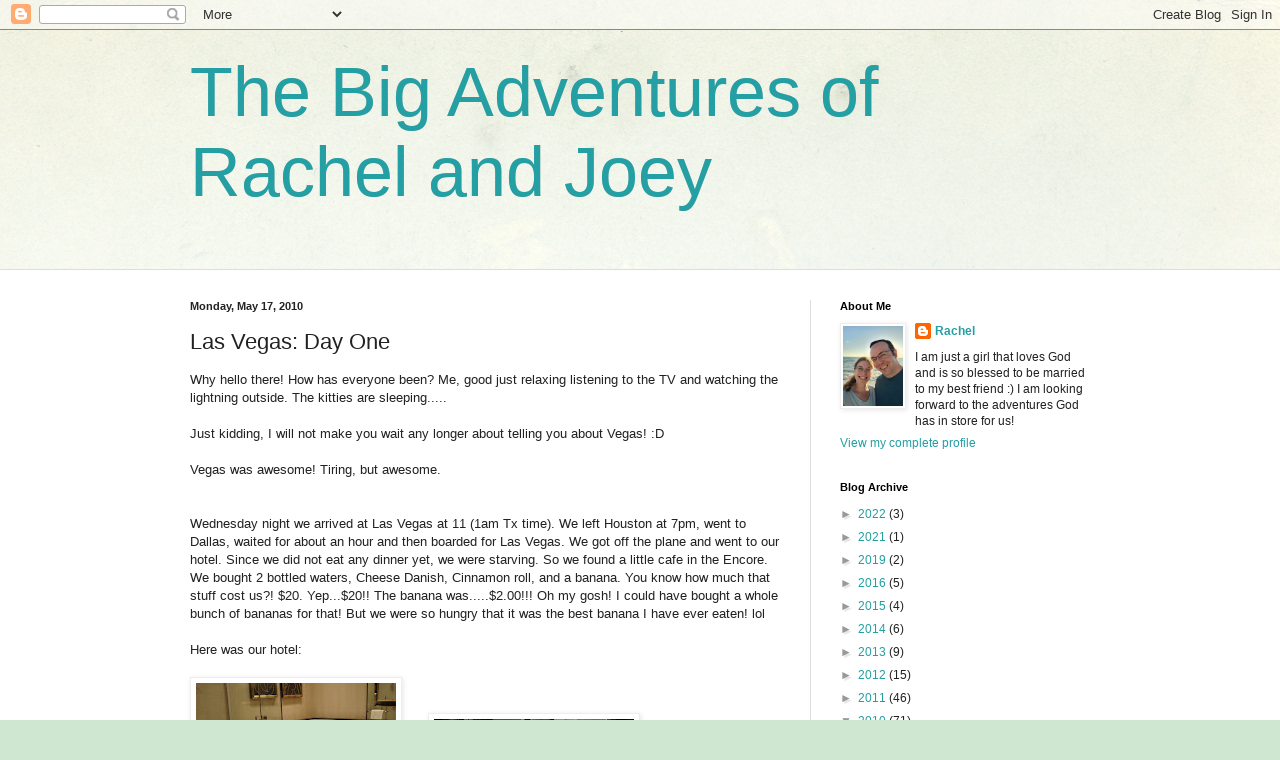

--- FILE ---
content_type: text/html; charset=UTF-8
request_url: http://www.rachelknox.com/2010/05/las-vegas-day-one.html
body_size: 15459
content:
<!DOCTYPE html>
<html class='v2' dir='ltr' lang='en'>
<head>
<link href='https://www.blogger.com/static/v1/widgets/335934321-css_bundle_v2.css' rel='stylesheet' type='text/css'/>
<meta content='width=1100' name='viewport'/>
<meta content='text/html; charset=UTF-8' http-equiv='Content-Type'/>
<meta content='blogger' name='generator'/>
<link href='http://www.rachelknox.com/favicon.ico' rel='icon' type='image/x-icon'/>
<link href='http://www.rachelknox.com/2010/05/las-vegas-day-one.html' rel='canonical'/>
<link rel="alternate" type="application/atom+xml" title="The Big Adventures of Rachel and Joey - Atom" href="http://www.rachelknox.com/feeds/posts/default" />
<link rel="alternate" type="application/rss+xml" title="The Big Adventures of Rachel and Joey - RSS" href="http://www.rachelknox.com/feeds/posts/default?alt=rss" />
<link rel="service.post" type="application/atom+xml" title="The Big Adventures of Rachel and Joey - Atom" href="https://www.blogger.com/feeds/7962963670736086902/posts/default" />

<link rel="alternate" type="application/atom+xml" title="The Big Adventures of Rachel and Joey - Atom" href="http://www.rachelknox.com/feeds/7603479904398605874/comments/default" />
<!--Can't find substitution for tag [blog.ieCssRetrofitLinks]-->
<link href='https://blogger.googleusercontent.com/img/b/R29vZ2xl/AVvXsEgXLn63RNdAYQAr08GOafeOXXkyOFO80w_pRAYT14jtzOJDrNzyRvwHZMvdW4zwzCjJNrpBQLI6szwvhmTH21eUjNgs07-sdqffmzY7-Kd5K_c1WhDp9TpLtR7WEvs8Hv_aCF7OX06x-shN/s200/051610+001.JPG' rel='image_src'/>
<meta content='http://www.rachelknox.com/2010/05/las-vegas-day-one.html' property='og:url'/>
<meta content='Las Vegas: Day One' property='og:title'/>
<meta content='Why hello there! How has everyone been? Me, good just relaxing listening to the TV and watching the lightning outside. The kitties are sleep...' property='og:description'/>
<meta content='https://blogger.googleusercontent.com/img/b/R29vZ2xl/AVvXsEgXLn63RNdAYQAr08GOafeOXXkyOFO80w_pRAYT14jtzOJDrNzyRvwHZMvdW4zwzCjJNrpBQLI6szwvhmTH21eUjNgs07-sdqffmzY7-Kd5K_c1WhDp9TpLtR7WEvs8Hv_aCF7OX06x-shN/w1200-h630-p-k-no-nu/051610+001.JPG' property='og:image'/>
<title>The Big Adventures of Rachel and Joey: Las Vegas: Day One</title>
<style id='page-skin-1' type='text/css'><!--
/*
-----------------------------------------------
Blogger Template Style
Name:     Simple
Designer: Blogger
URL:      www.blogger.com
----------------------------------------------- */
/* Content
----------------------------------------------- */
body {
font: normal normal 12px Arial, Tahoma, Helvetica, FreeSans, sans-serif;
color: #222222;
background: #cfe7d1 url(//themes.googleusercontent.com/image?id=1x_TqXo6-7t6y2ZiuOyQ2Bk6Zod9CTtyKYtRui0IeQJe6hVlJcQiXYG2xQGkxKvl6iZMJ) repeat fixed top center /* Credit: gaffera (https://www.istockphoto.com/googleimages.php?id=4072573&amp;platform=blogger) */;
padding: 0 0 0 0;
background-attachment: scroll;
}
html body .content-outer {
min-width: 0;
max-width: 100%;
width: 100%;
}
h2 {
font-size: 22px;
}
a:link {
text-decoration:none;
color: #249fa3;
}
a:visited {
text-decoration:none;
color: #7c93a1;
}
a:hover {
text-decoration:underline;
color: #5dc2c0;
}
.body-fauxcolumn-outer .fauxcolumn-inner {
background: transparent url(https://resources.blogblog.com/blogblog/data/1kt/simple/body_gradient_tile_light.png) repeat scroll top left;
_background-image: none;
}
.body-fauxcolumn-outer .cap-top {
position: absolute;
z-index: 1;
height: 400px;
width: 100%;
}
.body-fauxcolumn-outer .cap-top .cap-left {
width: 100%;
background: transparent url(https://resources.blogblog.com/blogblog/data/1kt/simple/gradients_light.png) repeat-x scroll top left;
_background-image: none;
}
.content-outer {
-moz-box-shadow: 0 0 0 rgba(0, 0, 0, .15);
-webkit-box-shadow: 0 0 0 rgba(0, 0, 0, .15);
-goog-ms-box-shadow: 0 0 0 #333333;
box-shadow: 0 0 0 rgba(0, 0, 0, .15);
margin-bottom: 1px;
}
.content-inner {
padding: 0 0;
}
.main-outer, .footer-outer {
background-color: #ffffff;
}
/* Header
----------------------------------------------- */
.header-outer {
background: transparent none repeat-x scroll 0 -400px;
_background-image: none;
}
.Header h1 {
font: normal normal 70px Arial, Tahoma, Helvetica, FreeSans, sans-serif;
color: #249fa3;
text-shadow: 0 0 0 rgba(0, 0, 0, .2);
}
.Header h1 a {
color: #249fa3;
}
.Header .description {
font-size: 200%;
color: #444444;
}
.header-inner .Header .titlewrapper {
padding: 22px 30px;
}
.header-inner .Header .descriptionwrapper {
padding: 0 30px;
}
/* Tabs
----------------------------------------------- */
.tabs-inner .section:first-child {
border-top: 0 solid #dddddd;
}
.tabs-inner .section:first-child ul {
margin-top: -0;
border-top: 0 solid #dddddd;
border-left: 0 solid #dddddd;
border-right: 0 solid #dddddd;
}
.tabs-inner .widget ul {
background: transparent none repeat-x scroll 0 -800px;
_background-image: none;
border-bottom: 0 solid #dddddd;
margin-top: 0;
margin-left: -0;
margin-right: -0;
}
.tabs-inner .widget li a {
display: inline-block;
padding: .6em 1em;
font: normal normal 20px Arial, Tahoma, Helvetica, FreeSans, sans-serif;
color: #00818b;
border-left: 0 solid #ffffff;
border-right: 0 solid #dddddd;
}
.tabs-inner .widget li:first-child a {
border-left: none;
}
.tabs-inner .widget li.selected a, .tabs-inner .widget li a:hover {
color: #444444;
background-color: transparent;
text-decoration: none;
}
/* Columns
----------------------------------------------- */
.main-outer {
border-top: 1px solid #dddddd;
}
.fauxcolumn-left-outer .fauxcolumn-inner {
border-right: 1px solid #dddddd;
}
.fauxcolumn-right-outer .fauxcolumn-inner {
border-left: 1px solid #dddddd;
}
/* Headings
----------------------------------------------- */
div.widget > h2,
div.widget h2.title {
margin: 0 0 1em 0;
font: normal bold 11px Arial, Tahoma, Helvetica, FreeSans, sans-serif;
color: #000000;
}
/* Widgets
----------------------------------------------- */
.widget .zippy {
color: #999999;
text-shadow: 2px 2px 1px rgba(0, 0, 0, .1);
}
.widget .popular-posts ul {
list-style: none;
}
/* Posts
----------------------------------------------- */
h2.date-header {
font: normal bold 11px Arial, Tahoma, Helvetica, FreeSans, sans-serif;
}
.date-header span {
background-color: transparent;
color: #222222;
padding: inherit;
letter-spacing: inherit;
margin: inherit;
}
.main-inner {
padding-top: 30px;
padding-bottom: 30px;
}
.main-inner .column-center-inner {
padding: 0 15px;
}
.main-inner .column-center-inner .section {
margin: 0 15px;
}
.post {
margin: 0 0 25px 0;
}
h3.post-title, .comments h4 {
font: normal normal 22px Arial, Tahoma, Helvetica, FreeSans, sans-serif;
margin: .75em 0 0;
}
.post-body {
font-size: 110%;
line-height: 1.4;
position: relative;
}
.post-body img, .post-body .tr-caption-container, .Profile img, .Image img,
.BlogList .item-thumbnail img {
padding: 2px;
background: #ffffff;
border: 1px solid #eeeeee;
-moz-box-shadow: 1px 1px 5px rgba(0, 0, 0, .1);
-webkit-box-shadow: 1px 1px 5px rgba(0, 0, 0, .1);
box-shadow: 1px 1px 5px rgba(0, 0, 0, .1);
}
.post-body img, .post-body .tr-caption-container {
padding: 5px;
}
.post-body .tr-caption-container {
color: #222222;
}
.post-body .tr-caption-container img {
padding: 0;
background: transparent;
border: none;
-moz-box-shadow: 0 0 0 rgba(0, 0, 0, .1);
-webkit-box-shadow: 0 0 0 rgba(0, 0, 0, .1);
box-shadow: 0 0 0 rgba(0, 0, 0, .1);
}
.post-header {
margin: 0 0 1.5em;
line-height: 1.6;
font-size: 90%;
}
.post-footer {
margin: 20px -2px 0;
padding: 5px 10px;
color: #666666;
background-color: #f9f9f9;
border-bottom: 1px solid #eeeeee;
line-height: 1.6;
font-size: 90%;
}
#comments .comment-author {
padding-top: 1.5em;
border-top: 1px solid #dddddd;
background-position: 0 1.5em;
}
#comments .comment-author:first-child {
padding-top: 0;
border-top: none;
}
.avatar-image-container {
margin: .2em 0 0;
}
#comments .avatar-image-container img {
border: 1px solid #eeeeee;
}
/* Comments
----------------------------------------------- */
.comments .comments-content .icon.blog-author {
background-repeat: no-repeat;
background-image: url([data-uri]);
}
.comments .comments-content .loadmore a {
border-top: 1px solid #999999;
border-bottom: 1px solid #999999;
}
.comments .comment-thread.inline-thread {
background-color: #f9f9f9;
}
.comments .continue {
border-top: 2px solid #999999;
}
/* Accents
---------------------------------------------- */
.section-columns td.columns-cell {
border-left: 1px solid #dddddd;
}
.blog-pager {
background: transparent none no-repeat scroll top center;
}
.blog-pager-older-link, .home-link,
.blog-pager-newer-link {
background-color: #ffffff;
padding: 5px;
}
.footer-outer {
border-top: 0 dashed #bbbbbb;
}
/* Mobile
----------------------------------------------- */
body.mobile  {
background-size: auto;
}
.mobile .body-fauxcolumn-outer {
background: transparent none repeat scroll top left;
}
.mobile .body-fauxcolumn-outer .cap-top {
background-size: 100% auto;
}
.mobile .content-outer {
-webkit-box-shadow: 0 0 3px rgba(0, 0, 0, .15);
box-shadow: 0 0 3px rgba(0, 0, 0, .15);
}
.mobile .tabs-inner .widget ul {
margin-left: 0;
margin-right: 0;
}
.mobile .post {
margin: 0;
}
.mobile .main-inner .column-center-inner .section {
margin: 0;
}
.mobile .date-header span {
padding: 0.1em 10px;
margin: 0 -10px;
}
.mobile h3.post-title {
margin: 0;
}
.mobile .blog-pager {
background: transparent none no-repeat scroll top center;
}
.mobile .footer-outer {
border-top: none;
}
.mobile .main-inner, .mobile .footer-inner {
background-color: #ffffff;
}
.mobile-index-contents {
color: #222222;
}
.mobile-link-button {
background-color: #249fa3;
}
.mobile-link-button a:link, .mobile-link-button a:visited {
color: #ffffff;
}
.mobile .tabs-inner .section:first-child {
border-top: none;
}
.mobile .tabs-inner .PageList .widget-content {
background-color: transparent;
color: #444444;
border-top: 0 solid #dddddd;
border-bottom: 0 solid #dddddd;
}
.mobile .tabs-inner .PageList .widget-content .pagelist-arrow {
border-left: 1px solid #dddddd;
}

--></style>
<style id='template-skin-1' type='text/css'><!--
body {
min-width: 960px;
}
.content-outer, .content-fauxcolumn-outer, .region-inner {
min-width: 960px;
max-width: 960px;
_width: 960px;
}
.main-inner .columns {
padding-left: 0;
padding-right: 310px;
}
.main-inner .fauxcolumn-center-outer {
left: 0;
right: 310px;
/* IE6 does not respect left and right together */
_width: expression(this.parentNode.offsetWidth -
parseInt("0") -
parseInt("310px") + 'px');
}
.main-inner .fauxcolumn-left-outer {
width: 0;
}
.main-inner .fauxcolumn-right-outer {
width: 310px;
}
.main-inner .column-left-outer {
width: 0;
right: 100%;
margin-left: -0;
}
.main-inner .column-right-outer {
width: 310px;
margin-right: -310px;
}
#layout {
min-width: 0;
}
#layout .content-outer {
min-width: 0;
width: 800px;
}
#layout .region-inner {
min-width: 0;
width: auto;
}
body#layout div.add_widget {
padding: 8px;
}
body#layout div.add_widget a {
margin-left: 32px;
}
--></style>
<style>
    body {background-image:url(\/\/themes.googleusercontent.com\/image?id=1x_TqXo6-7t6y2ZiuOyQ2Bk6Zod9CTtyKYtRui0IeQJe6hVlJcQiXYG2xQGkxKvl6iZMJ);}
    
@media (max-width: 200px) { body {background-image:url(\/\/themes.googleusercontent.com\/image?id=1x_TqXo6-7t6y2ZiuOyQ2Bk6Zod9CTtyKYtRui0IeQJe6hVlJcQiXYG2xQGkxKvl6iZMJ&options=w200);}}
@media (max-width: 400px) and (min-width: 201px) { body {background-image:url(\/\/themes.googleusercontent.com\/image?id=1x_TqXo6-7t6y2ZiuOyQ2Bk6Zod9CTtyKYtRui0IeQJe6hVlJcQiXYG2xQGkxKvl6iZMJ&options=w400);}}
@media (max-width: 800px) and (min-width: 401px) { body {background-image:url(\/\/themes.googleusercontent.com\/image?id=1x_TqXo6-7t6y2ZiuOyQ2Bk6Zod9CTtyKYtRui0IeQJe6hVlJcQiXYG2xQGkxKvl6iZMJ&options=w800);}}
@media (max-width: 1200px) and (min-width: 801px) { body {background-image:url(\/\/themes.googleusercontent.com\/image?id=1x_TqXo6-7t6y2ZiuOyQ2Bk6Zod9CTtyKYtRui0IeQJe6hVlJcQiXYG2xQGkxKvl6iZMJ&options=w1200);}}
/* Last tag covers anything over one higher than the previous max-size cap. */
@media (min-width: 1201px) { body {background-image:url(\/\/themes.googleusercontent.com\/image?id=1x_TqXo6-7t6y2ZiuOyQ2Bk6Zod9CTtyKYtRui0IeQJe6hVlJcQiXYG2xQGkxKvl6iZMJ&options=w1600);}}
  </style>
<link href='https://www.blogger.com/dyn-css/authorization.css?targetBlogID=7962963670736086902&amp;zx=ff891717-06fe-4cba-9622-461c013c9c44' media='none' onload='if(media!=&#39;all&#39;)media=&#39;all&#39;' rel='stylesheet'/><noscript><link href='https://www.blogger.com/dyn-css/authorization.css?targetBlogID=7962963670736086902&amp;zx=ff891717-06fe-4cba-9622-461c013c9c44' rel='stylesheet'/></noscript>
<meta name='google-adsense-platform-account' content='ca-host-pub-1556223355139109'/>
<meta name='google-adsense-platform-domain' content='blogspot.com'/>

</head>
<body class='loading variant-wide'>
<div class='navbar section' id='navbar' name='Navbar'><div class='widget Navbar' data-version='1' id='Navbar1'><script type="text/javascript">
    function setAttributeOnload(object, attribute, val) {
      if(window.addEventListener) {
        window.addEventListener('load',
          function(){ object[attribute] = val; }, false);
      } else {
        window.attachEvent('onload', function(){ object[attribute] = val; });
      }
    }
  </script>
<div id="navbar-iframe-container"></div>
<script type="text/javascript" src="https://apis.google.com/js/platform.js"></script>
<script type="text/javascript">
      gapi.load("gapi.iframes:gapi.iframes.style.bubble", function() {
        if (gapi.iframes && gapi.iframes.getContext) {
          gapi.iframes.getContext().openChild({
              url: 'https://www.blogger.com/navbar/7962963670736086902?po\x3d7603479904398605874\x26origin\x3dhttp://www.rachelknox.com',
              where: document.getElementById("navbar-iframe-container"),
              id: "navbar-iframe"
          });
        }
      });
    </script><script type="text/javascript">
(function() {
var script = document.createElement('script');
script.type = 'text/javascript';
script.src = '//pagead2.googlesyndication.com/pagead/js/google_top_exp.js';
var head = document.getElementsByTagName('head')[0];
if (head) {
head.appendChild(script);
}})();
</script>
</div></div>
<div class='body-fauxcolumns'>
<div class='fauxcolumn-outer body-fauxcolumn-outer'>
<div class='cap-top'>
<div class='cap-left'></div>
<div class='cap-right'></div>
</div>
<div class='fauxborder-left'>
<div class='fauxborder-right'></div>
<div class='fauxcolumn-inner'>
</div>
</div>
<div class='cap-bottom'>
<div class='cap-left'></div>
<div class='cap-right'></div>
</div>
</div>
</div>
<div class='content'>
<div class='content-fauxcolumns'>
<div class='fauxcolumn-outer content-fauxcolumn-outer'>
<div class='cap-top'>
<div class='cap-left'></div>
<div class='cap-right'></div>
</div>
<div class='fauxborder-left'>
<div class='fauxborder-right'></div>
<div class='fauxcolumn-inner'>
</div>
</div>
<div class='cap-bottom'>
<div class='cap-left'></div>
<div class='cap-right'></div>
</div>
</div>
</div>
<div class='content-outer'>
<div class='content-cap-top cap-top'>
<div class='cap-left'></div>
<div class='cap-right'></div>
</div>
<div class='fauxborder-left content-fauxborder-left'>
<div class='fauxborder-right content-fauxborder-right'></div>
<div class='content-inner'>
<header>
<div class='header-outer'>
<div class='header-cap-top cap-top'>
<div class='cap-left'></div>
<div class='cap-right'></div>
</div>
<div class='fauxborder-left header-fauxborder-left'>
<div class='fauxborder-right header-fauxborder-right'></div>
<div class='region-inner header-inner'>
<div class='header section' id='header' name='Header'><div class='widget Header' data-version='1' id='Header1'>
<div id='header-inner'>
<div class='titlewrapper'>
<h1 class='title'>
<a href='http://www.rachelknox.com/'>
The Big Adventures of Rachel and Joey
</a>
</h1>
</div>
<div class='descriptionwrapper'>
<p class='description'><span>
</span></p>
</div>
</div>
</div></div>
</div>
</div>
<div class='header-cap-bottom cap-bottom'>
<div class='cap-left'></div>
<div class='cap-right'></div>
</div>
</div>
</header>
<div class='tabs-outer'>
<div class='tabs-cap-top cap-top'>
<div class='cap-left'></div>
<div class='cap-right'></div>
</div>
<div class='fauxborder-left tabs-fauxborder-left'>
<div class='fauxborder-right tabs-fauxborder-right'></div>
<div class='region-inner tabs-inner'>
<div class='tabs no-items section' id='crosscol' name='Cross-Column'></div>
<div class='tabs no-items section' id='crosscol-overflow' name='Cross-Column 2'></div>
</div>
</div>
<div class='tabs-cap-bottom cap-bottom'>
<div class='cap-left'></div>
<div class='cap-right'></div>
</div>
</div>
<div class='main-outer'>
<div class='main-cap-top cap-top'>
<div class='cap-left'></div>
<div class='cap-right'></div>
</div>
<div class='fauxborder-left main-fauxborder-left'>
<div class='fauxborder-right main-fauxborder-right'></div>
<div class='region-inner main-inner'>
<div class='columns fauxcolumns'>
<div class='fauxcolumn-outer fauxcolumn-center-outer'>
<div class='cap-top'>
<div class='cap-left'></div>
<div class='cap-right'></div>
</div>
<div class='fauxborder-left'>
<div class='fauxborder-right'></div>
<div class='fauxcolumn-inner'>
</div>
</div>
<div class='cap-bottom'>
<div class='cap-left'></div>
<div class='cap-right'></div>
</div>
</div>
<div class='fauxcolumn-outer fauxcolumn-left-outer'>
<div class='cap-top'>
<div class='cap-left'></div>
<div class='cap-right'></div>
</div>
<div class='fauxborder-left'>
<div class='fauxborder-right'></div>
<div class='fauxcolumn-inner'>
</div>
</div>
<div class='cap-bottom'>
<div class='cap-left'></div>
<div class='cap-right'></div>
</div>
</div>
<div class='fauxcolumn-outer fauxcolumn-right-outer'>
<div class='cap-top'>
<div class='cap-left'></div>
<div class='cap-right'></div>
</div>
<div class='fauxborder-left'>
<div class='fauxborder-right'></div>
<div class='fauxcolumn-inner'>
</div>
</div>
<div class='cap-bottom'>
<div class='cap-left'></div>
<div class='cap-right'></div>
</div>
</div>
<!-- corrects IE6 width calculation -->
<div class='columns-inner'>
<div class='column-center-outer'>
<div class='column-center-inner'>
<div class='main section' id='main' name='Main'><div class='widget Blog' data-version='1' id='Blog1'>
<div class='blog-posts hfeed'>

          <div class="date-outer">
        
<h2 class='date-header'><span>Monday, May 17, 2010</span></h2>

          <div class="date-posts">
        
<div class='post-outer'>
<div class='post hentry uncustomized-post-template' itemprop='blogPost' itemscope='itemscope' itemtype='http://schema.org/BlogPosting'>
<meta content='https://blogger.googleusercontent.com/img/b/R29vZ2xl/AVvXsEgXLn63RNdAYQAr08GOafeOXXkyOFO80w_pRAYT14jtzOJDrNzyRvwHZMvdW4zwzCjJNrpBQLI6szwvhmTH21eUjNgs07-sdqffmzY7-Kd5K_c1WhDp9TpLtR7WEvs8Hv_aCF7OX06x-shN/s200/051610+001.JPG' itemprop='image_url'/>
<meta content='7962963670736086902' itemprop='blogId'/>
<meta content='7603479904398605874' itemprop='postId'/>
<a name='7603479904398605874'></a>
<h3 class='post-title entry-title' itemprop='name'>
Las Vegas: Day One
</h3>
<div class='post-header'>
<div class='post-header-line-1'></div>
</div>
<div class='post-body entry-content' id='post-body-7603479904398605874' itemprop='description articleBody'>
Why hello there! How has everyone been? Me, good just relaxing listening to the TV and watching the lightning outside. The kitties are sleeping.....<br /><br />Just kidding, I will not make you wait any longer about telling you about Vegas! :D<br /><br />Vegas was awesome! Tiring, but awesome.<br /><br /><br />Wednesday night we arrived at Las Vegas at 11 (1am Tx time). We left Houston at 7pm, went to Dallas, waited for about an hour and then boarded for Las Vegas.  We got off the plane and went to our hotel. Since we did not eat any dinner yet, we were starving. So we found a little cafe in the Encore. We bought 2 bottled waters, Cheese Danish, Cinnamon roll, and a banana. You know how much that stuff cost us?! $20. Yep...$20!! The banana was.....$2.00!!! Oh my gosh! I could have bought a whole bunch of bananas for that! But we were so hungry that it was the best banana I have ever eaten! lol<br /><br />Here was our hotel:<br /><br /><div class="separator" style="clear: both; text-align: center;"><a href="https://blogger.googleusercontent.com/img/b/R29vZ2xl/AVvXsEgXLn63RNdAYQAr08GOafeOXXkyOFO80w_pRAYT14jtzOJDrNzyRvwHZMvdW4zwzCjJNrpBQLI6szwvhmTH21eUjNgs07-sdqffmzY7-Kd5K_c1WhDp9TpLtR7WEvs8Hv_aCF7OX06x-shN/s1600/051610+001.JPG" imageanchor="1" style="clear: left; float: left; margin-bottom: 1em; margin-right: 1em;"><img border="0" height="150" src="https://blogger.googleusercontent.com/img/b/R29vZ2xl/AVvXsEgXLn63RNdAYQAr08GOafeOXXkyOFO80w_pRAYT14jtzOJDrNzyRvwHZMvdW4zwzCjJNrpBQLI6szwvhmTH21eUjNgs07-sdqffmzY7-Kd5K_c1WhDp9TpLtR7WEvs8Hv_aCF7OX06x-shN/s200/051610+001.JPG" width="200" /></a></div><br /><br /><a href="https://blogger.googleusercontent.com/img/b/R29vZ2xl/AVvXsEitdKjQbb6rqgDzWTO01j72uwWBLU41qzkren5n3GVn8YzjS44iZwNsx2ALkeGSJbpn0eLwgImUb2tJ6gVOCI33h7YGADMsNWRF8vKTHqluRZc5wj-SeDNuI9teBuQOiljLqasqTO8BXdkR/s1600/051610+002.JPG" imageanchor="1" style="margin-left: 1em; margin-right: 1em;"><img border="0" height="150" src="https://blogger.googleusercontent.com/img/b/R29vZ2xl/AVvXsEitdKjQbb6rqgDzWTO01j72uwWBLU41qzkren5n3GVn8YzjS44iZwNsx2ALkeGSJbpn0eLwgImUb2tJ6gVOCI33h7YGADMsNWRF8vKTHqluRZc5wj-SeDNuI9teBuQOiljLqasqTO8BXdkR/s200/051610+002.JPG" width="200" /></a><br /><br /><a href="https://blogger.googleusercontent.com/img/b/R29vZ2xl/AVvXsEitdKjQbb6rqgDzWTO01j72uwWBLU41qzkren5n3GVn8YzjS44iZwNsx2ALkeGSJbpn0eLwgImUb2tJ6gVOCI33h7YGADMsNWRF8vKTHqluRZc5wj-SeDNuI9teBuQOiljLqasqTO8BXdkR/s1600/051610+002.JPG" imageanchor="1" style="margin-left: 1em; margin-right: 1em;"></a><a href="https://blogger.googleusercontent.com/img/b/R29vZ2xl/AVvXsEhLXDlymvB3GQnK2A93b1Bjsmnj3NmIp6HmtxB3stcILcCdg9FpC-I5niJFjwUMTH9vtFa9jCFCIQgNRy1a9ZwGciEeWne8XPrkwaLrNMQzak9659L8lN4zdiLB4fKdTAH82lGZ5i6GCSX6/s1600/051610+003.JPG" imageanchor="1" style="margin-left: 1em; margin-right: 1em;"><img border="0" height="150" src="https://blogger.googleusercontent.com/img/b/R29vZ2xl/AVvXsEhLXDlymvB3GQnK2A93b1Bjsmnj3NmIp6HmtxB3stcILcCdg9FpC-I5niJFjwUMTH9vtFa9jCFCIQgNRy1a9ZwGciEeWne8XPrkwaLrNMQzak9659L8lN4zdiLB4fKdTAH82lGZ5i6GCSX6/s200/051610+003.JPG" width="200" /></a><a href="https://blogger.googleusercontent.com/img/b/R29vZ2xl/AVvXsEgHaDuTxcyzywcH6sLnHMCDhk0LXa9RGMejrfFdTfk8u82jpbYZR0oUm7aqcvOlYMuhp1ge8xDH8iWV3wLVovc7BLLlWhzzWyEUfV7_hXWEcCuUbUj8FPNTlLbTBfAmjs1vPGWjH3N9dX2o/s1600/051610+004.JPG" imageanchor="1" style="margin-left: 1em; margin-right: 1em;"><img border="0" height="150" src="https://blogger.googleusercontent.com/img/b/R29vZ2xl/AVvXsEgHaDuTxcyzywcH6sLnHMCDhk0LXa9RGMejrfFdTfk8u82jpbYZR0oUm7aqcvOlYMuhp1ge8xDH8iWV3wLVovc7BLLlWhzzWyEUfV7_hXWEcCuUbUj8FPNTlLbTBfAmjs1vPGWjH3N9dX2o/s200/051610+004.JPG" width="200" /></a><br /><div class="separator" style="clear: both; text-align: center;"><br /></div><div class="separator" style="clear: both; text-align: center;">The view outside our hotel from the 50th floor:</div><div class="separator" style="clear: both; text-align: center;"><br /></div><a href="https://blogger.googleusercontent.com/img/b/R29vZ2xl/AVvXsEhMmJzu1Pi-yzswMfJcfTG9T3DlKlOK_nUs0JdF8gobYLdYECkFlguOV9kpt_ESW72HjzogDJwAgnV0yKB0fTycJ1rfvkoP2-rp6-LGv2-yHi4njxM9tgE5zOnzCM8SdqleUqRvm8l7_KNP/s1600/051610+005.JPG" imageanchor="1" style="margin-left: 1em; margin-right: 1em;"><img border="0" src="https://blogger.googleusercontent.com/img/b/R29vZ2xl/AVvXsEhMmJzu1Pi-yzswMfJcfTG9T3DlKlOK_nUs0JdF8gobYLdYECkFlguOV9kpt_ESW72HjzogDJwAgnV0yKB0fTycJ1rfvkoP2-rp6-LGv2-yHi4njxM9tgE5zOnzCM8SdqleUqRvm8l7_KNP/s320/051610+005.JPG" /></a><br />How high we were:<br /><br /><div class="separator" style="clear: both; text-align: center;"><a href="https://blogger.googleusercontent.com/img/b/R29vZ2xl/AVvXsEi4QF_oFbQBjUgwjVC-QxGGEqD865GanigNZ_De3QXc-UqJ-Tf__tbQMddiUohPYnS2If6PFzqcEo-h618YJvRHgxJ0uceCuO-CnFyRWZOAGM-sYhMrMBeqRwxnk8FbxVkrZ7_IhDhahNP5/s1600/051610+125.JPG" imageanchor="1" style="margin-left: 1em; margin-right: 1em;"><img border="0" src="https://blogger.googleusercontent.com/img/b/R29vZ2xl/AVvXsEi4QF_oFbQBjUgwjVC-QxGGEqD865GanigNZ_De3QXc-UqJ-Tf__tbQMddiUohPYnS2If6PFzqcEo-h618YJvRHgxJ0uceCuO-CnFyRWZOAGM-sYhMrMBeqRwxnk8FbxVkrZ7_IhDhahNP5/s320/051610+125.JPG" /></a></div><br /><br />Thursday :<br />We walked from our hotel (Encore) all the way down to the City Center!  That is at least a mile, then we went through all of the Caesar's Palace shops and such. The funny thing about that mall is that when you get to the end....there is no exit!! You have to turn around and walk all the way back to where you came in! So we walked much more than a mile.  I took a ton of pictures as we walked.<br /><br /><div class="separator" style="clear: both; text-align: center;"><a href="https://blogger.googleusercontent.com/img/b/R29vZ2xl/AVvXsEglufFbOxyHC29kpFIyh7grfkdEh9tQsJNW1lWjxbHAIYffm4xxjSf7OHUeYsIRuVNVpnBPS-b6eKUL6l5Fa8g0TenakOFfrvUuL0_NLoIfSpuQobeqOZaYwEqjdXqxAk8-PX-I0KESDdns/s1600/051610+015.JPG" imageanchor="1" style="margin-left: 1em; margin-right: 1em;"><img border="0" height="150" src="https://blogger.googleusercontent.com/img/b/R29vZ2xl/AVvXsEglufFbOxyHC29kpFIyh7grfkdEh9tQsJNW1lWjxbHAIYffm4xxjSf7OHUeYsIRuVNVpnBPS-b6eKUL6l5Fa8g0TenakOFfrvUuL0_NLoIfSpuQobeqOZaYwEqjdXqxAk8-PX-I0KESDdns/s200/051610+015.JPG" width="200" /></a></div><div class="separator" style="clear: both; text-align: center;">Our hotel was the Encore- on the left. </div><div class="separator" style="clear: both; text-align: center;"><br /></div><a href="https://blogger.googleusercontent.com/img/b/R29vZ2xl/AVvXsEiw_m_JXE66K_lDg8pkYLu7e4cbL3cwKPKRChQhiVI9flyD42cY609hj5km1jTv8ic9V8Xe1FROBbwIFKciRBjs3-kIOkCxnFUuXte6Oy3gbvy74pZbEGQ4kL0eUqhmAWoso2OVDmHdEU0-/s1600/051610+008.JPG" imageanchor="1" style="margin-left: 1em; margin-right: 1em;"><img border="0" src="https://blogger.googleusercontent.com/img/b/R29vZ2xl/AVvXsEiw_m_JXE66K_lDg8pkYLu7e4cbL3cwKPKRChQhiVI9flyD42cY609hj5km1jTv8ic9V8Xe1FROBbwIFKciRBjs3-kIOkCxnFUuXte6Oy3gbvy74pZbEGQ4kL0eUqhmAWoso2OVDmHdEU0-/s320/051610+008.JPG" /></a><br /><div class="separator" style="clear: both; text-align: center;">The Palazzo- It was featured on Build it Bigger on the Science channel :)</div><div class="separator" style="clear: both; text-align: center;"><br /></div><a href="https://blogger.googleusercontent.com/img/b/R29vZ2xl/AVvXsEhxXGI8aw0GluyvQAptTbPK2Nqnj42U4S1UDs73qu0EwI0jU_7WmWgbVHb57pW43X3d6FCX8_XejodEw90yJeTImBX_g5HCj6F2Mhc9M5twDYphWBQ0nkWHG_6j4Nhif4ntPqhf1rGfPIFk/s1600/051610+011.JPG" imageanchor="1" style="margin-left: 1em; margin-right: 1em;"><img border="0" src="https://blogger.googleusercontent.com/img/b/R29vZ2xl/AVvXsEhxXGI8aw0GluyvQAptTbPK2Nqnj42U4S1UDs73qu0EwI0jU_7WmWgbVHb57pW43X3d6FCX8_XejodEw90yJeTImBX_g5HCj6F2Mhc9M5twDYphWBQ0nkWHG_6j4Nhif4ntPqhf1rGfPIFk/s320/051610+011.JPG" /></a><br /><div class="separator" style="clear: both; text-align: center;">Treasure Island</div><div class="separator" style="clear: both; text-align: center;"><br /></div><a href="https://blogger.googleusercontent.com/img/b/R29vZ2xl/AVvXsEjAULWJMc-VDrpgxyL9rKByjfydAtHv_E6_clbsKetPKet3wv_rVHuScRW4Mu7PBfRFqyP2zdRy4wg-Ej09PyyNphCcsCGn2RUfNUXc4oAYcq74c1lzWftBO8P4Tz9Xkhxw-XEQKIPDSJI7/s1600/051610+016.JPG" imageanchor="1" style="margin-left: 1em; margin-right: 1em;"><img border="0" src="https://blogger.googleusercontent.com/img/b/R29vZ2xl/AVvXsEjAULWJMc-VDrpgxyL9rKByjfydAtHv_E6_clbsKetPKet3wv_rVHuScRW4Mu7PBfRFqyP2zdRy4wg-Ej09PyyNphCcsCGn2RUfNUXc4oAYcq74c1lzWftBO8P4Tz9Xkhxw-XEQKIPDSJI7/s320/051610+016.JPG" /></a><br /><div class="separator" style="clear: both; text-align: center;">Mountains</div><div class="separator" style="clear: both; text-align: center;"><br /></div><a href="https://blogger.googleusercontent.com/img/b/R29vZ2xl/AVvXsEgGQFwDLPwOwbnO8WzqdmiUJlnYwYI9FmhWn-9Kud08MfbWwqc3N88Fj64slBDAavR7csGb4RP6OcKz7XALWmAeTNzCFbUk3-WGRI0hc3Pu2dqaDh-j72bSNTxDAc_ygInQ8v44mdPXJz7e/s1600/051610+020.JPG" imageanchor="1" style="margin-left: 1em; margin-right: 1em;"><img border="0" src="https://blogger.googleusercontent.com/img/b/R29vZ2xl/AVvXsEgGQFwDLPwOwbnO8WzqdmiUJlnYwYI9FmhWn-9Kud08MfbWwqc3N88Fj64slBDAavR7csGb4RP6OcKz7XALWmAeTNzCFbUk3-WGRI0hc3Pu2dqaDh-j72bSNTxDAc_ygInQ8v44mdPXJz7e/s320/051610+020.JPG" /></a><br /><div class="separator" style="clear: both; text-align: center;">The Mirage</div><div class="separator" style="clear: both; text-align: center;"><a href="https://blogger.googleusercontent.com/img/b/R29vZ2xl/AVvXsEiMMOwqYWAvWxcZMVSlI_7YvX29tM6bTMEzXM4tQQBrr7i0Yk9X0WzsEplIMf5Is1VfV6vo7XIYdQLvY8NN6nuhi4FlLt56poR_RUZDna1jOdaMIAkCjfC0mDL0EkmuGNEXcANFQEdk2J8m/s1600/051610+018.JPG" imageanchor="1" style="clear: left; float: left; margin-bottom: 1em; margin-right: 1em;"><img border="0" src="https://blogger.googleusercontent.com/img/b/R29vZ2xl/AVvXsEiMMOwqYWAvWxcZMVSlI_7YvX29tM6bTMEzXM4tQQBrr7i0Yk9X0WzsEplIMf5Is1VfV6vo7XIYdQLvY8NN6nuhi4FlLt56poR_RUZDna1jOdaMIAkCjfC0mDL0EkmuGNEXcANFQEdk2J8m/s320/051610+018.JPG" /></a></div><br />The creepy Siegfried and Roy statue outside the Mirage<br /><br /><br /><br /><br /><br /><br /><br /><br /><br /><br /><br /><br /><br /><br /><div class="separator" style="clear: both; text-align: center;"><a href="https://blogger.googleusercontent.com/img/b/R29vZ2xl/AVvXsEg2saxkPNN4Uj4R3IkJcRoQJ1h59XqvtjKsJYf-5BwmWDvT1Ul6iYocVmXoypFw9HAtnmP-FWL7qfHjZFJ8ecVu-Xi1Gq9uPFxHp0EUG4mT1T7DSUlZFqZx4UEGqXugBoQ9NcwtGbPGnhhN/s1600/051610+021.JPG" imageanchor="1" style="clear: left; float: left; margin-bottom: 1em; margin-right: 1em;"><img border="0" src="https://blogger.googleusercontent.com/img/b/R29vZ2xl/AVvXsEg2saxkPNN4Uj4R3IkJcRoQJ1h59XqvtjKsJYf-5BwmWDvT1Ul6iYocVmXoypFw9HAtnmP-FWL7qfHjZFJ8ecVu-Xi1Gq9uPFxHp0EUG4mT1T7DSUlZFqZx4UEGqXugBoQ9NcwtGbPGnhhN/s320/051610+021.JPG" /></a></div><div class="separator" style="clear: both; text-align: left;">The Venetian</div><div class="separator" style="clear: both; text-align: left;"><br /></div><div style="text-align: center;"><a href="https://blogger.googleusercontent.com/img/b/R29vZ2xl/AVvXsEixJUFr33MG3rUYlHsCLx6Axo9yzfMPeUkcQNPhgW4gDwFsiKXvJl_LcPsnFtcOiBzOKpST7g0mr2ZByajkJQT35CrlJozGK5drPVnr8_VYcilMT8HzcWuNKQnd_W9g9qxIZBqkjOVfHSBx/s1600/051610+036.JPG" imageanchor="1" style="margin-left: 1em; margin-right: 1em;"><img border="0" src="https://blogger.googleusercontent.com/img/b/R29vZ2xl/AVvXsEixJUFr33MG3rUYlHsCLx6Axo9yzfMPeUkcQNPhgW4gDwFsiKXvJl_LcPsnFtcOiBzOKpST7g0mr2ZByajkJQT35CrlJozGK5drPVnr8_VYcilMT8HzcWuNKQnd_W9g9qxIZBqkjOVfHSBx/s320/051610+036.JPG" /></a></div><div style="text-align: center;">Caesar's Palace</div><div style="text-align: center;"><br /></div><div class="separator" style="clear: both; text-align: center;"><a href="https://blogger.googleusercontent.com/img/b/R29vZ2xl/AVvXsEjjQLc1FBDOyJ-LBiokz71PoOxQGya46qiKqDp_g3emlUbFqTXOO3cDSkht_cTvw1MfZeJ28CDWvlO8nnujrJyUMl2-mqp7Ty6bDjIRWYMkYO2dPN0ojOggV9Z2oOMok3RXZ5NGCkaNHdT7/s1600/051610+037.JPG" imageanchor="1" style="margin-left: 1em; margin-right: 1em;"><img border="0" src="https://blogger.googleusercontent.com/img/b/R29vZ2xl/AVvXsEjjQLc1FBDOyJ-LBiokz71PoOxQGya46qiKqDp_g3emlUbFqTXOO3cDSkht_cTvw1MfZeJ28CDWvlO8nnujrJyUMl2-mqp7Ty6bDjIRWYMkYO2dPN0ojOggV9Z2oOMok3RXZ5NGCkaNHdT7/s320/051610+037.JPG" /></a><a href="https://blogger.googleusercontent.com/img/b/R29vZ2xl/AVvXsEhxC0JmVvObe4nzL81gRB3pNaogSEF4uLKFCcW6hdQotEO-_6qjmEQt9Nxm4_9mzEl5Bf6MHczkGY_D8JkSvB4zxBTiN0IMa85SE8Q5-_1wajXpnb3nDhbMCY04a8BSo3nqsZKagA4Il0hC/s1600/051610+041.JPG" imageanchor="1" style="margin-left: 1em; margin-right: 1em;"><img border="0" src="https://blogger.googleusercontent.com/img/b/R29vZ2xl/AVvXsEhxC0JmVvObe4nzL81gRB3pNaogSEF4uLKFCcW6hdQotEO-_6qjmEQt9Nxm4_9mzEl5Bf6MHczkGY_D8JkSvB4zxBTiN0IMa85SE8Q5-_1wajXpnb3nDhbMCY04a8BSo3nqsZKagA4Il0hC/s320/051610+041.JPG" /></a></div><div class="separator" style="clear: both; text-align: center;"><br /></div><div class="separator" style="clear: both; text-align: center;"><br /></div><a href="https://blogger.googleusercontent.com/img/b/R29vZ2xl/AVvXsEiPd3prboJjgZX0pVet7b7tszk8o4xaApQ3A7pCfT5J3ghWvSVmE7NJXqvNdTVoAZond1iSxtp7OxKZvUDWe5ElNF1i5NTvpTrTpE_JFt-vcRJpPk6XDAZ51JXPbUP2Tm5TLaRvYR_uAlCs/s1600/051610+042.JPG" imageanchor="1" style="margin-left: 1em; margin-right: 1em;"><img border="0" src="https://blogger.googleusercontent.com/img/b/R29vZ2xl/AVvXsEiPd3prboJjgZX0pVet7b7tszk8o4xaApQ3A7pCfT5J3ghWvSVmE7NJXqvNdTVoAZond1iSxtp7OxKZvUDWe5ElNF1i5NTvpTrTpE_JFt-vcRJpPk6XDAZ51JXPbUP2Tm5TLaRvYR_uAlCs/s320/051610+042.JPG" /></a><br /><div class="separator" style="clear: both; text-align: center;">Paris</div><div class="separator" style="clear: both; text-align: center;"><br /></div><a href="https://blogger.googleusercontent.com/img/b/R29vZ2xl/AVvXsEi2ZI1N-3PQYZYHkGuD_xEhkedkim3eWxm1vOmcizgJXofDpllPQY_NCgI0noYwJYrxiISTAKTsIAsqFIHmN8cSx1ZLMWSsZm7-r5ZUGBbAnnYXwman7PjBjFeYjfn4Vdpis-c9gGF-_c5f/s1600/051610+040.JPG" imageanchor="1" style="margin-left: 1em; margin-right: 1em;"><img border="0" src="https://blogger.googleusercontent.com/img/b/R29vZ2xl/AVvXsEi2ZI1N-3PQYZYHkGuD_xEhkedkim3eWxm1vOmcizgJXofDpllPQY_NCgI0noYwJYrxiISTAKTsIAsqFIHmN8cSx1ZLMWSsZm7-r5ZUGBbAnnYXwman7PjBjFeYjfn4Vdpis-c9gGF-_c5f/s320/051610+040.JPG" /></a><br /><div class="separator" style="clear: both; text-align: center;">Bellagio</div><div class="separator" style="clear: both; text-align: center;"><br /></div><div class="separator" style="text-align: left;clear: both; ">We got to see the fountains :) It was really pretty, even though it was during the day. </div><div style="text-align: center;"><br /></div><br /><br />Here's the detail that was in the shops at Caesar's. It was so pretty!<br /><div class="separator" style="clear: both; text-align: center;"><a href="https://blogger.googleusercontent.com/img/b/R29vZ2xl/AVvXsEhecCN5JFUwIKH8lBYSQR7PKcOfSVsiK5so6sS9neD5lo1W5AbfQv8R-UGyHc4agDFODrAWUt1E2zRsCtDE_2dFLxubYFIUKCrvbLI-VQ-N4Hv3yvyRj9qOuSvOMwm8ROl6TO_1I64hkl93/s1600/051610+028.JPG" imageanchor="1" style="clear: right; float: right; margin-bottom: 1em; margin-left: 1em;"><img border="0" src="https://blogger.googleusercontent.com/img/b/R29vZ2xl/AVvXsEhecCN5JFUwIKH8lBYSQR7PKcOfSVsiK5so6sS9neD5lo1W5AbfQv8R-UGyHc4agDFODrAWUt1E2zRsCtDE_2dFLxubYFIUKCrvbLI-VQ-N4Hv3yvyRj9qOuSvOMwm8ROl6TO_1I64hkl93/s320/051610+028.JPG" /></a></div><div class="separator" style="clear: both; text-align: center;"><a href="https://blogger.googleusercontent.com/img/b/R29vZ2xl/AVvXsEghLLFRDUmYftEncVXCXFE2CpUHYrq9nuV356-TqJfZhzM4xUp0QXU5tAqynYke8v5XPorzQ5bxqdahawK530pNoyjvzLH1JZP0tYJyRpjhmp1EjmzTeUNzIsf2LePNR1MD3kBnfEQOgFEF/s1600/051610+029.JPG" imageanchor="1" style="clear: left; float: left; margin-bottom: 1em; margin-right: 1em;"><img border="0" src="https://blogger.googleusercontent.com/img/b/R29vZ2xl/AVvXsEghLLFRDUmYftEncVXCXFE2CpUHYrq9nuV356-TqJfZhzM4xUp0QXU5tAqynYke8v5XPorzQ5bxqdahawK530pNoyjvzLH1JZP0tYJyRpjhmp1EjmzTeUNzIsf2LePNR1MD3kBnfEQOgFEF/s320/051610+029.JPG" /></a></div><br /><br /><br /><br /><br /><br /><br /><br /><br /><br /><br /><br />Then for lunch, we ate Bellagio's buffet! It was SO yummy!! I had at some sword fish!! Joey had some really good Prime rib. It was great!<br /><br />After all the walking we did, we decided to go back to the hotel. We were tired!<br /><br />Then that night we went to a show at the MGM.<br /><br /><div class="separator" style="clear: both; text-align: center;"><a href="https://blogger.googleusercontent.com/img/b/R29vZ2xl/AVvXsEjJ15Dp7tW_VvT5i6Ol18qwx7uBegE4LKLxX4AMYE_GDKh7TV8bPKnSpRDI5PQ7HlSFye3N3vYd2HSz0DUZP-y-y4HfWzO8X9dT0Jnjrayeq9p4eLa2gWWbD-u_xvrfQ-VyD-oXPcsrEZd9/s1600/051610+050.JPG" imageanchor="1" style="margin-left: 1em; margin-right: 1em;"><img border="0" src="https://blogger.googleusercontent.com/img/b/R29vZ2xl/AVvXsEjJ15Dp7tW_VvT5i6Ol18qwx7uBegE4LKLxX4AMYE_GDKh7TV8bPKnSpRDI5PQ7HlSFye3N3vYd2HSz0DUZP-y-y4HfWzO8X9dT0Jnjrayeq9p4eLa2gWWbD-u_xvrfQ-VyD-oXPcsrEZd9/s320/051610+050.JPG" /></a></div><div class="separator" style="clear: both; text-align: center;">New York New York</div><div class="separator" style="clear: both; text-align: center;"><br /></div><div class="separator" style="clear: both; text-align: center;"><a href="https://blogger.googleusercontent.com/img/b/R29vZ2xl/AVvXsEg7FruVIv2LgusrJkgCTfAhkh3i85j0Iu1vqwUSS0Cpl7XIfAY0np4d4hXqrBTpIFVVAW-2YKhoubDcwac1XiTEefp2IgFKnxbhyphenhyphenX2BhRKZ6vcjdQ3tCcvRpFOK8IZT2wf4rjS-b7yRw5fm/s1600/051610+047.JPG" imageanchor="1" style="clear: left; float: left; margin-bottom: 1em; margin-right: 1em;"><img border="0" src="https://blogger.googleusercontent.com/img/b/R29vZ2xl/AVvXsEg7FruVIv2LgusrJkgCTfAhkh3i85j0Iu1vqwUSS0Cpl7XIfAY0np4d4hXqrBTpIFVVAW-2YKhoubDcwac1XiTEefp2IgFKnxbhyphenhyphenX2BhRKZ6vcjdQ3tCcvRpFOK8IZT2wf4rjS-b7yRw5fm/s320/051610+047.JPG" /></a></div><br /><br /><br /><br />Beautiful tile work in our hotel. I loved these butterflies, I thought they were so pretty!<br /><br /><br /><br /><br /><br /><br /><br /><br />It was a good day, full of walking, but I enjoyed seeing all the different hotels!<br /><br /><br />Friday's details to come a little later :)<br /><div class="separator" style="clear: both; text-align: left;"><br /></div>
<div style='clear: both;'></div>
</div>
<div class='post-footer'>
<div class='post-footer-line post-footer-line-1'>
<span class='post-author vcard'>
Posted by
<span class='fn' itemprop='author' itemscope='itemscope' itemtype='http://schema.org/Person'>
<meta content='https://www.blogger.com/profile/13287050561532868588' itemprop='url'/>
<a class='g-profile' href='https://www.blogger.com/profile/13287050561532868588' rel='author' title='author profile'>
<span itemprop='name'>Rachel</span>
</a>
</span>
</span>
<span class='post-timestamp'>
at
<meta content='http://www.rachelknox.com/2010/05/las-vegas-day-one.html' itemprop='url'/>
<a class='timestamp-link' href='http://www.rachelknox.com/2010/05/las-vegas-day-one.html' rel='bookmark' title='permanent link'><abbr class='published' itemprop='datePublished' title='2010-05-17T22:27:00-05:00'>10:27&#8239;PM</abbr></a>
</span>
<span class='post-comment-link'>
</span>
<span class='post-icons'>
<span class='item-control blog-admin pid-1284264168'>
<a href='https://www.blogger.com/post-edit.g?blogID=7962963670736086902&postID=7603479904398605874&from=pencil' title='Edit Post'>
<img alt='' class='icon-action' height='18' src='https://resources.blogblog.com/img/icon18_edit_allbkg.gif' width='18'/>
</a>
</span>
</span>
<div class='post-share-buttons goog-inline-block'>
</div>
</div>
<div class='post-footer-line post-footer-line-2'>
<span class='post-labels'>
Labels:
<a href='http://www.rachelknox.com/search/label/Fun' rel='tag'>Fun</a>,
<a href='http://www.rachelknox.com/search/label/Las%20Vegas' rel='tag'>Las Vegas</a>
</span>
</div>
<div class='post-footer-line post-footer-line-3'>
<span class='post-location'>
</span>
</div>
</div>
</div>
<div class='comments' id='comments'>
<a name='comments'></a>
<h4>No comments:</h4>
<div id='Blog1_comments-block-wrapper'>
<dl class='avatar-comment-indent' id='comments-block'>
</dl>
</div>
<p class='comment-footer'>
<a href='https://www.blogger.com/comment/fullpage/post/7962963670736086902/7603479904398605874' onclick=''>Post a Comment</a>
</p>
</div>
</div>

        </div></div>
      
</div>
<div class='blog-pager' id='blog-pager'>
<span id='blog-pager-newer-link'>
<a class='blog-pager-newer-link' href='http://www.rachelknox.com/2010/05/hoover-dam.html' id='Blog1_blog-pager-newer-link' title='Newer Post'>Newer Post</a>
</span>
<span id='blog-pager-older-link'>
<a class='blog-pager-older-link' href='http://www.rachelknox.com/2010/05/summer-time-d.html' id='Blog1_blog-pager-older-link' title='Older Post'>Older Post</a>
</span>
<a class='home-link' href='http://www.rachelknox.com/'>Home</a>
</div>
<div class='clear'></div>
<div class='post-feeds'>
<div class='feed-links'>
Subscribe to:
<a class='feed-link' href='http://www.rachelknox.com/feeds/7603479904398605874/comments/default' target='_blank' type='application/atom+xml'>Post Comments (Atom)</a>
</div>
</div>
</div></div>
</div>
</div>
<div class='column-left-outer'>
<div class='column-left-inner'>
<aside>
</aside>
</div>
</div>
<div class='column-right-outer'>
<div class='column-right-inner'>
<aside>
<div class='sidebar section' id='sidebar-right-1'><div class='widget Profile' data-version='1' id='Profile1'>
<h2>About Me</h2>
<div class='widget-content'>
<a href='https://www.blogger.com/profile/13287050561532868588'><img alt='My photo' class='profile-img' height='80' src='//blogger.googleusercontent.com/img/b/R29vZ2xl/AVvXsEgnw5r58eh6_mVHy2772IuTV-RmMQ4k3Yc5djafbTK1eJ0aXnPVHksTwYEeZcGfX244y25MNCtFgrGvSokLfK8y5alF33bhq7HIIdYH9Ccdy8Qnqwkk_KmyFP7v0JiaIH-Q0csBGL4w-8TQ6r16HkmAnNvW1A0RPTfAcWYwkCdO0Dk/s220/20220605_194314.jpg' width='60'/></a>
<dl class='profile-datablock'>
<dt class='profile-data'>
<a class='profile-name-link g-profile' href='https://www.blogger.com/profile/13287050561532868588' rel='author' style='background-image: url(//www.blogger.com/img/logo-16.png);'>
Rachel
</a>
</dt>
<dd class='profile-textblock'>I am just a girl that loves God and is so blessed to be married to my best friend :) I am looking forward to the adventures God has in store for us!</dd>
</dl>
<a class='profile-link' href='https://www.blogger.com/profile/13287050561532868588' rel='author'>View my complete profile</a>
<div class='clear'></div>
</div>
</div><div class='widget BlogArchive' data-version='1' id='BlogArchive1'>
<h2>Blog Archive</h2>
<div class='widget-content'>
<div id='ArchiveList'>
<div id='BlogArchive1_ArchiveList'>
<ul class='hierarchy'>
<li class='archivedate collapsed'>
<a class='toggle' href='javascript:void(0)'>
<span class='zippy'>

        &#9658;&#160;
      
</span>
</a>
<a class='post-count-link' href='http://www.rachelknox.com/2022/'>
2022
</a>
<span class='post-count' dir='ltr'>(3)</span>
<ul class='hierarchy'>
<li class='archivedate collapsed'>
<a class='toggle' href='javascript:void(0)'>
<span class='zippy'>

        &#9658;&#160;
      
</span>
</a>
<a class='post-count-link' href='http://www.rachelknox.com/2022/12/'>
December
</a>
<span class='post-count' dir='ltr'>(1)</span>
</li>
</ul>
<ul class='hierarchy'>
<li class='archivedate collapsed'>
<a class='toggle' href='javascript:void(0)'>
<span class='zippy'>

        &#9658;&#160;
      
</span>
</a>
<a class='post-count-link' href='http://www.rachelknox.com/2022/06/'>
June
</a>
<span class='post-count' dir='ltr'>(1)</span>
</li>
</ul>
<ul class='hierarchy'>
<li class='archivedate collapsed'>
<a class='toggle' href='javascript:void(0)'>
<span class='zippy'>

        &#9658;&#160;
      
</span>
</a>
<a class='post-count-link' href='http://www.rachelknox.com/2022/01/'>
January
</a>
<span class='post-count' dir='ltr'>(1)</span>
</li>
</ul>
</li>
</ul>
<ul class='hierarchy'>
<li class='archivedate collapsed'>
<a class='toggle' href='javascript:void(0)'>
<span class='zippy'>

        &#9658;&#160;
      
</span>
</a>
<a class='post-count-link' href='http://www.rachelknox.com/2021/'>
2021
</a>
<span class='post-count' dir='ltr'>(1)</span>
<ul class='hierarchy'>
<li class='archivedate collapsed'>
<a class='toggle' href='javascript:void(0)'>
<span class='zippy'>

        &#9658;&#160;
      
</span>
</a>
<a class='post-count-link' href='http://www.rachelknox.com/2021/07/'>
July
</a>
<span class='post-count' dir='ltr'>(1)</span>
</li>
</ul>
</li>
</ul>
<ul class='hierarchy'>
<li class='archivedate collapsed'>
<a class='toggle' href='javascript:void(0)'>
<span class='zippy'>

        &#9658;&#160;
      
</span>
</a>
<a class='post-count-link' href='http://www.rachelknox.com/2019/'>
2019
</a>
<span class='post-count' dir='ltr'>(2)</span>
<ul class='hierarchy'>
<li class='archivedate collapsed'>
<a class='toggle' href='javascript:void(0)'>
<span class='zippy'>

        &#9658;&#160;
      
</span>
</a>
<a class='post-count-link' href='http://www.rachelknox.com/2019/01/'>
January
</a>
<span class='post-count' dir='ltr'>(2)</span>
</li>
</ul>
</li>
</ul>
<ul class='hierarchy'>
<li class='archivedate collapsed'>
<a class='toggle' href='javascript:void(0)'>
<span class='zippy'>

        &#9658;&#160;
      
</span>
</a>
<a class='post-count-link' href='http://www.rachelknox.com/2016/'>
2016
</a>
<span class='post-count' dir='ltr'>(5)</span>
<ul class='hierarchy'>
<li class='archivedate collapsed'>
<a class='toggle' href='javascript:void(0)'>
<span class='zippy'>

        &#9658;&#160;
      
</span>
</a>
<a class='post-count-link' href='http://www.rachelknox.com/2016/05/'>
May
</a>
<span class='post-count' dir='ltr'>(3)</span>
</li>
</ul>
<ul class='hierarchy'>
<li class='archivedate collapsed'>
<a class='toggle' href='javascript:void(0)'>
<span class='zippy'>

        &#9658;&#160;
      
</span>
</a>
<a class='post-count-link' href='http://www.rachelknox.com/2016/01/'>
January
</a>
<span class='post-count' dir='ltr'>(2)</span>
</li>
</ul>
</li>
</ul>
<ul class='hierarchy'>
<li class='archivedate collapsed'>
<a class='toggle' href='javascript:void(0)'>
<span class='zippy'>

        &#9658;&#160;
      
</span>
</a>
<a class='post-count-link' href='http://www.rachelknox.com/2015/'>
2015
</a>
<span class='post-count' dir='ltr'>(4)</span>
<ul class='hierarchy'>
<li class='archivedate collapsed'>
<a class='toggle' href='javascript:void(0)'>
<span class='zippy'>

        &#9658;&#160;
      
</span>
</a>
<a class='post-count-link' href='http://www.rachelknox.com/2015/09/'>
September
</a>
<span class='post-count' dir='ltr'>(1)</span>
</li>
</ul>
<ul class='hierarchy'>
<li class='archivedate collapsed'>
<a class='toggle' href='javascript:void(0)'>
<span class='zippy'>

        &#9658;&#160;
      
</span>
</a>
<a class='post-count-link' href='http://www.rachelknox.com/2015/04/'>
April
</a>
<span class='post-count' dir='ltr'>(1)</span>
</li>
</ul>
<ul class='hierarchy'>
<li class='archivedate collapsed'>
<a class='toggle' href='javascript:void(0)'>
<span class='zippy'>

        &#9658;&#160;
      
</span>
</a>
<a class='post-count-link' href='http://www.rachelknox.com/2015/03/'>
March
</a>
<span class='post-count' dir='ltr'>(1)</span>
</li>
</ul>
<ul class='hierarchy'>
<li class='archivedate collapsed'>
<a class='toggle' href='javascript:void(0)'>
<span class='zippy'>

        &#9658;&#160;
      
</span>
</a>
<a class='post-count-link' href='http://www.rachelknox.com/2015/01/'>
January
</a>
<span class='post-count' dir='ltr'>(1)</span>
</li>
</ul>
</li>
</ul>
<ul class='hierarchy'>
<li class='archivedate collapsed'>
<a class='toggle' href='javascript:void(0)'>
<span class='zippy'>

        &#9658;&#160;
      
</span>
</a>
<a class='post-count-link' href='http://www.rachelknox.com/2014/'>
2014
</a>
<span class='post-count' dir='ltr'>(6)</span>
<ul class='hierarchy'>
<li class='archivedate collapsed'>
<a class='toggle' href='javascript:void(0)'>
<span class='zippy'>

        &#9658;&#160;
      
</span>
</a>
<a class='post-count-link' href='http://www.rachelknox.com/2014/11/'>
November
</a>
<span class='post-count' dir='ltr'>(1)</span>
</li>
</ul>
<ul class='hierarchy'>
<li class='archivedate collapsed'>
<a class='toggle' href='javascript:void(0)'>
<span class='zippy'>

        &#9658;&#160;
      
</span>
</a>
<a class='post-count-link' href='http://www.rachelknox.com/2014/09/'>
September
</a>
<span class='post-count' dir='ltr'>(1)</span>
</li>
</ul>
<ul class='hierarchy'>
<li class='archivedate collapsed'>
<a class='toggle' href='javascript:void(0)'>
<span class='zippy'>

        &#9658;&#160;
      
</span>
</a>
<a class='post-count-link' href='http://www.rachelknox.com/2014/06/'>
June
</a>
<span class='post-count' dir='ltr'>(2)</span>
</li>
</ul>
<ul class='hierarchy'>
<li class='archivedate collapsed'>
<a class='toggle' href='javascript:void(0)'>
<span class='zippy'>

        &#9658;&#160;
      
</span>
</a>
<a class='post-count-link' href='http://www.rachelknox.com/2014/03/'>
March
</a>
<span class='post-count' dir='ltr'>(2)</span>
</li>
</ul>
</li>
</ul>
<ul class='hierarchy'>
<li class='archivedate collapsed'>
<a class='toggle' href='javascript:void(0)'>
<span class='zippy'>

        &#9658;&#160;
      
</span>
</a>
<a class='post-count-link' href='http://www.rachelknox.com/2013/'>
2013
</a>
<span class='post-count' dir='ltr'>(9)</span>
<ul class='hierarchy'>
<li class='archivedate collapsed'>
<a class='toggle' href='javascript:void(0)'>
<span class='zippy'>

        &#9658;&#160;
      
</span>
</a>
<a class='post-count-link' href='http://www.rachelknox.com/2013/12/'>
December
</a>
<span class='post-count' dir='ltr'>(1)</span>
</li>
</ul>
<ul class='hierarchy'>
<li class='archivedate collapsed'>
<a class='toggle' href='javascript:void(0)'>
<span class='zippy'>

        &#9658;&#160;
      
</span>
</a>
<a class='post-count-link' href='http://www.rachelknox.com/2013/09/'>
September
</a>
<span class='post-count' dir='ltr'>(1)</span>
</li>
</ul>
<ul class='hierarchy'>
<li class='archivedate collapsed'>
<a class='toggle' href='javascript:void(0)'>
<span class='zippy'>

        &#9658;&#160;
      
</span>
</a>
<a class='post-count-link' href='http://www.rachelknox.com/2013/07/'>
July
</a>
<span class='post-count' dir='ltr'>(1)</span>
</li>
</ul>
<ul class='hierarchy'>
<li class='archivedate collapsed'>
<a class='toggle' href='javascript:void(0)'>
<span class='zippy'>

        &#9658;&#160;
      
</span>
</a>
<a class='post-count-link' href='http://www.rachelknox.com/2013/06/'>
June
</a>
<span class='post-count' dir='ltr'>(1)</span>
</li>
</ul>
<ul class='hierarchy'>
<li class='archivedate collapsed'>
<a class='toggle' href='javascript:void(0)'>
<span class='zippy'>

        &#9658;&#160;
      
</span>
</a>
<a class='post-count-link' href='http://www.rachelknox.com/2013/03/'>
March
</a>
<span class='post-count' dir='ltr'>(3)</span>
</li>
</ul>
<ul class='hierarchy'>
<li class='archivedate collapsed'>
<a class='toggle' href='javascript:void(0)'>
<span class='zippy'>

        &#9658;&#160;
      
</span>
</a>
<a class='post-count-link' href='http://www.rachelknox.com/2013/01/'>
January
</a>
<span class='post-count' dir='ltr'>(2)</span>
</li>
</ul>
</li>
</ul>
<ul class='hierarchy'>
<li class='archivedate collapsed'>
<a class='toggle' href='javascript:void(0)'>
<span class='zippy'>

        &#9658;&#160;
      
</span>
</a>
<a class='post-count-link' href='http://www.rachelknox.com/2012/'>
2012
</a>
<span class='post-count' dir='ltr'>(15)</span>
<ul class='hierarchy'>
<li class='archivedate collapsed'>
<a class='toggle' href='javascript:void(0)'>
<span class='zippy'>

        &#9658;&#160;
      
</span>
</a>
<a class='post-count-link' href='http://www.rachelknox.com/2012/12/'>
December
</a>
<span class='post-count' dir='ltr'>(2)</span>
</li>
</ul>
<ul class='hierarchy'>
<li class='archivedate collapsed'>
<a class='toggle' href='javascript:void(0)'>
<span class='zippy'>

        &#9658;&#160;
      
</span>
</a>
<a class='post-count-link' href='http://www.rachelknox.com/2012/10/'>
October
</a>
<span class='post-count' dir='ltr'>(1)</span>
</li>
</ul>
<ul class='hierarchy'>
<li class='archivedate collapsed'>
<a class='toggle' href='javascript:void(0)'>
<span class='zippy'>

        &#9658;&#160;
      
</span>
</a>
<a class='post-count-link' href='http://www.rachelknox.com/2012/09/'>
September
</a>
<span class='post-count' dir='ltr'>(1)</span>
</li>
</ul>
<ul class='hierarchy'>
<li class='archivedate collapsed'>
<a class='toggle' href='javascript:void(0)'>
<span class='zippy'>

        &#9658;&#160;
      
</span>
</a>
<a class='post-count-link' href='http://www.rachelknox.com/2012/08/'>
August
</a>
<span class='post-count' dir='ltr'>(3)</span>
</li>
</ul>
<ul class='hierarchy'>
<li class='archivedate collapsed'>
<a class='toggle' href='javascript:void(0)'>
<span class='zippy'>

        &#9658;&#160;
      
</span>
</a>
<a class='post-count-link' href='http://www.rachelknox.com/2012/07/'>
July
</a>
<span class='post-count' dir='ltr'>(1)</span>
</li>
</ul>
<ul class='hierarchy'>
<li class='archivedate collapsed'>
<a class='toggle' href='javascript:void(0)'>
<span class='zippy'>

        &#9658;&#160;
      
</span>
</a>
<a class='post-count-link' href='http://www.rachelknox.com/2012/06/'>
June
</a>
<span class='post-count' dir='ltr'>(3)</span>
</li>
</ul>
<ul class='hierarchy'>
<li class='archivedate collapsed'>
<a class='toggle' href='javascript:void(0)'>
<span class='zippy'>

        &#9658;&#160;
      
</span>
</a>
<a class='post-count-link' href='http://www.rachelknox.com/2012/05/'>
May
</a>
<span class='post-count' dir='ltr'>(1)</span>
</li>
</ul>
<ul class='hierarchy'>
<li class='archivedate collapsed'>
<a class='toggle' href='javascript:void(0)'>
<span class='zippy'>

        &#9658;&#160;
      
</span>
</a>
<a class='post-count-link' href='http://www.rachelknox.com/2012/03/'>
March
</a>
<span class='post-count' dir='ltr'>(1)</span>
</li>
</ul>
<ul class='hierarchy'>
<li class='archivedate collapsed'>
<a class='toggle' href='javascript:void(0)'>
<span class='zippy'>

        &#9658;&#160;
      
</span>
</a>
<a class='post-count-link' href='http://www.rachelknox.com/2012/02/'>
February
</a>
<span class='post-count' dir='ltr'>(1)</span>
</li>
</ul>
<ul class='hierarchy'>
<li class='archivedate collapsed'>
<a class='toggle' href='javascript:void(0)'>
<span class='zippy'>

        &#9658;&#160;
      
</span>
</a>
<a class='post-count-link' href='http://www.rachelknox.com/2012/01/'>
January
</a>
<span class='post-count' dir='ltr'>(1)</span>
</li>
</ul>
</li>
</ul>
<ul class='hierarchy'>
<li class='archivedate collapsed'>
<a class='toggle' href='javascript:void(0)'>
<span class='zippy'>

        &#9658;&#160;
      
</span>
</a>
<a class='post-count-link' href='http://www.rachelknox.com/2011/'>
2011
</a>
<span class='post-count' dir='ltr'>(46)</span>
<ul class='hierarchy'>
<li class='archivedate collapsed'>
<a class='toggle' href='javascript:void(0)'>
<span class='zippy'>

        &#9658;&#160;
      
</span>
</a>
<a class='post-count-link' href='http://www.rachelknox.com/2011/12/'>
December
</a>
<span class='post-count' dir='ltr'>(3)</span>
</li>
</ul>
<ul class='hierarchy'>
<li class='archivedate collapsed'>
<a class='toggle' href='javascript:void(0)'>
<span class='zippy'>

        &#9658;&#160;
      
</span>
</a>
<a class='post-count-link' href='http://www.rachelknox.com/2011/09/'>
September
</a>
<span class='post-count' dir='ltr'>(1)</span>
</li>
</ul>
<ul class='hierarchy'>
<li class='archivedate collapsed'>
<a class='toggle' href='javascript:void(0)'>
<span class='zippy'>

        &#9658;&#160;
      
</span>
</a>
<a class='post-count-link' href='http://www.rachelknox.com/2011/08/'>
August
</a>
<span class='post-count' dir='ltr'>(5)</span>
</li>
</ul>
<ul class='hierarchy'>
<li class='archivedate collapsed'>
<a class='toggle' href='javascript:void(0)'>
<span class='zippy'>

        &#9658;&#160;
      
</span>
</a>
<a class='post-count-link' href='http://www.rachelknox.com/2011/07/'>
July
</a>
<span class='post-count' dir='ltr'>(2)</span>
</li>
</ul>
<ul class='hierarchy'>
<li class='archivedate collapsed'>
<a class='toggle' href='javascript:void(0)'>
<span class='zippy'>

        &#9658;&#160;
      
</span>
</a>
<a class='post-count-link' href='http://www.rachelknox.com/2011/06/'>
June
</a>
<span class='post-count' dir='ltr'>(5)</span>
</li>
</ul>
<ul class='hierarchy'>
<li class='archivedate collapsed'>
<a class='toggle' href='javascript:void(0)'>
<span class='zippy'>

        &#9658;&#160;
      
</span>
</a>
<a class='post-count-link' href='http://www.rachelknox.com/2011/05/'>
May
</a>
<span class='post-count' dir='ltr'>(7)</span>
</li>
</ul>
<ul class='hierarchy'>
<li class='archivedate collapsed'>
<a class='toggle' href='javascript:void(0)'>
<span class='zippy'>

        &#9658;&#160;
      
</span>
</a>
<a class='post-count-link' href='http://www.rachelknox.com/2011/04/'>
April
</a>
<span class='post-count' dir='ltr'>(3)</span>
</li>
</ul>
<ul class='hierarchy'>
<li class='archivedate collapsed'>
<a class='toggle' href='javascript:void(0)'>
<span class='zippy'>

        &#9658;&#160;
      
</span>
</a>
<a class='post-count-link' href='http://www.rachelknox.com/2011/03/'>
March
</a>
<span class='post-count' dir='ltr'>(5)</span>
</li>
</ul>
<ul class='hierarchy'>
<li class='archivedate collapsed'>
<a class='toggle' href='javascript:void(0)'>
<span class='zippy'>

        &#9658;&#160;
      
</span>
</a>
<a class='post-count-link' href='http://www.rachelknox.com/2011/02/'>
February
</a>
<span class='post-count' dir='ltr'>(9)</span>
</li>
</ul>
<ul class='hierarchy'>
<li class='archivedate collapsed'>
<a class='toggle' href='javascript:void(0)'>
<span class='zippy'>

        &#9658;&#160;
      
</span>
</a>
<a class='post-count-link' href='http://www.rachelknox.com/2011/01/'>
January
</a>
<span class='post-count' dir='ltr'>(6)</span>
</li>
</ul>
</li>
</ul>
<ul class='hierarchy'>
<li class='archivedate expanded'>
<a class='toggle' href='javascript:void(0)'>
<span class='zippy toggle-open'>

        &#9660;&#160;
      
</span>
</a>
<a class='post-count-link' href='http://www.rachelknox.com/2010/'>
2010
</a>
<span class='post-count' dir='ltr'>(71)</span>
<ul class='hierarchy'>
<li class='archivedate collapsed'>
<a class='toggle' href='javascript:void(0)'>
<span class='zippy'>

        &#9658;&#160;
      
</span>
</a>
<a class='post-count-link' href='http://www.rachelknox.com/2010/12/'>
December
</a>
<span class='post-count' dir='ltr'>(2)</span>
</li>
</ul>
<ul class='hierarchy'>
<li class='archivedate collapsed'>
<a class='toggle' href='javascript:void(0)'>
<span class='zippy'>

        &#9658;&#160;
      
</span>
</a>
<a class='post-count-link' href='http://www.rachelknox.com/2010/11/'>
November
</a>
<span class='post-count' dir='ltr'>(2)</span>
</li>
</ul>
<ul class='hierarchy'>
<li class='archivedate collapsed'>
<a class='toggle' href='javascript:void(0)'>
<span class='zippy'>

        &#9658;&#160;
      
</span>
</a>
<a class='post-count-link' href='http://www.rachelknox.com/2010/10/'>
October
</a>
<span class='post-count' dir='ltr'>(2)</span>
</li>
</ul>
<ul class='hierarchy'>
<li class='archivedate collapsed'>
<a class='toggle' href='javascript:void(0)'>
<span class='zippy'>

        &#9658;&#160;
      
</span>
</a>
<a class='post-count-link' href='http://www.rachelknox.com/2010/09/'>
September
</a>
<span class='post-count' dir='ltr'>(1)</span>
</li>
</ul>
<ul class='hierarchy'>
<li class='archivedate collapsed'>
<a class='toggle' href='javascript:void(0)'>
<span class='zippy'>

        &#9658;&#160;
      
</span>
</a>
<a class='post-count-link' href='http://www.rachelknox.com/2010/08/'>
August
</a>
<span class='post-count' dir='ltr'>(3)</span>
</li>
</ul>
<ul class='hierarchy'>
<li class='archivedate collapsed'>
<a class='toggle' href='javascript:void(0)'>
<span class='zippy'>

        &#9658;&#160;
      
</span>
</a>
<a class='post-count-link' href='http://www.rachelknox.com/2010/07/'>
July
</a>
<span class='post-count' dir='ltr'>(9)</span>
</li>
</ul>
<ul class='hierarchy'>
<li class='archivedate collapsed'>
<a class='toggle' href='javascript:void(0)'>
<span class='zippy'>

        &#9658;&#160;
      
</span>
</a>
<a class='post-count-link' href='http://www.rachelknox.com/2010/06/'>
June
</a>
<span class='post-count' dir='ltr'>(10)</span>
</li>
</ul>
<ul class='hierarchy'>
<li class='archivedate expanded'>
<a class='toggle' href='javascript:void(0)'>
<span class='zippy toggle-open'>

        &#9660;&#160;
      
</span>
</a>
<a class='post-count-link' href='http://www.rachelknox.com/2010/05/'>
May
</a>
<span class='post-count' dir='ltr'>(10)</span>
<ul class='posts'>
<li><a href='http://www.rachelknox.com/2010/05/feeling-crafty.html'>Feeling Crafty!</a></li>
<li><a href='http://www.rachelknox.com/2010/05/target-finds.html'>Target Finds!</a></li>
<li><a href='http://www.rachelknox.com/2010/05/mail-call.html'>Mail Call!</a></li>
<li><a href='http://www.rachelknox.com/2010/05/random-pictures.html'>Random Pictures</a></li>
<li><a href='http://www.rachelknox.com/2010/05/las-vegas-last-day.html'>Las Vegas: Last Day</a></li>
<li><a href='http://www.rachelknox.com/2010/05/pawn-stars-and-fremont-street.html'>Pawn Stars and Fremont Street</a></li>
<li><a href='http://www.rachelknox.com/2010/05/hoover-dam.html'>Hoover Dam!</a></li>
<li><a href='http://www.rachelknox.com/2010/05/las-vegas-day-one.html'>Las Vegas: Day One</a></li>
<li><a href='http://www.rachelknox.com/2010/05/summer-time-d.html'>Summer Time! :D</a></li>
<li><a href='http://www.rachelknox.com/2010/05/happy-may.html'>Happy May!</a></li>
</ul>
</li>
</ul>
<ul class='hierarchy'>
<li class='archivedate collapsed'>
<a class='toggle' href='javascript:void(0)'>
<span class='zippy'>

        &#9658;&#160;
      
</span>
</a>
<a class='post-count-link' href='http://www.rachelknox.com/2010/04/'>
April
</a>
<span class='post-count' dir='ltr'>(6)</span>
</li>
</ul>
<ul class='hierarchy'>
<li class='archivedate collapsed'>
<a class='toggle' href='javascript:void(0)'>
<span class='zippy'>

        &#9658;&#160;
      
</span>
</a>
<a class='post-count-link' href='http://www.rachelknox.com/2010/03/'>
March
</a>
<span class='post-count' dir='ltr'>(10)</span>
</li>
</ul>
<ul class='hierarchy'>
<li class='archivedate collapsed'>
<a class='toggle' href='javascript:void(0)'>
<span class='zippy'>

        &#9658;&#160;
      
</span>
</a>
<a class='post-count-link' href='http://www.rachelknox.com/2010/02/'>
February
</a>
<span class='post-count' dir='ltr'>(6)</span>
</li>
</ul>
<ul class='hierarchy'>
<li class='archivedate collapsed'>
<a class='toggle' href='javascript:void(0)'>
<span class='zippy'>

        &#9658;&#160;
      
</span>
</a>
<a class='post-count-link' href='http://www.rachelknox.com/2010/01/'>
January
</a>
<span class='post-count' dir='ltr'>(10)</span>
</li>
</ul>
</li>
</ul>
<ul class='hierarchy'>
<li class='archivedate collapsed'>
<a class='toggle' href='javascript:void(0)'>
<span class='zippy'>

        &#9658;&#160;
      
</span>
</a>
<a class='post-count-link' href='http://www.rachelknox.com/2009/'>
2009
</a>
<span class='post-count' dir='ltr'>(49)</span>
<ul class='hierarchy'>
<li class='archivedate collapsed'>
<a class='toggle' href='javascript:void(0)'>
<span class='zippy'>

        &#9658;&#160;
      
</span>
</a>
<a class='post-count-link' href='http://www.rachelknox.com/2009/12/'>
December
</a>
<span class='post-count' dir='ltr'>(7)</span>
</li>
</ul>
<ul class='hierarchy'>
<li class='archivedate collapsed'>
<a class='toggle' href='javascript:void(0)'>
<span class='zippy'>

        &#9658;&#160;
      
</span>
</a>
<a class='post-count-link' href='http://www.rachelknox.com/2009/11/'>
November
</a>
<span class='post-count' dir='ltr'>(7)</span>
</li>
</ul>
<ul class='hierarchy'>
<li class='archivedate collapsed'>
<a class='toggle' href='javascript:void(0)'>
<span class='zippy'>

        &#9658;&#160;
      
</span>
</a>
<a class='post-count-link' href='http://www.rachelknox.com/2009/10/'>
October
</a>
<span class='post-count' dir='ltr'>(7)</span>
</li>
</ul>
<ul class='hierarchy'>
<li class='archivedate collapsed'>
<a class='toggle' href='javascript:void(0)'>
<span class='zippy'>

        &#9658;&#160;
      
</span>
</a>
<a class='post-count-link' href='http://www.rachelknox.com/2009/09/'>
September
</a>
<span class='post-count' dir='ltr'>(2)</span>
</li>
</ul>
<ul class='hierarchy'>
<li class='archivedate collapsed'>
<a class='toggle' href='javascript:void(0)'>
<span class='zippy'>

        &#9658;&#160;
      
</span>
</a>
<a class='post-count-link' href='http://www.rachelknox.com/2009/08/'>
August
</a>
<span class='post-count' dir='ltr'>(3)</span>
</li>
</ul>
<ul class='hierarchy'>
<li class='archivedate collapsed'>
<a class='toggle' href='javascript:void(0)'>
<span class='zippy'>

        &#9658;&#160;
      
</span>
</a>
<a class='post-count-link' href='http://www.rachelknox.com/2009/07/'>
July
</a>
<span class='post-count' dir='ltr'>(2)</span>
</li>
</ul>
<ul class='hierarchy'>
<li class='archivedate collapsed'>
<a class='toggle' href='javascript:void(0)'>
<span class='zippy'>

        &#9658;&#160;
      
</span>
</a>
<a class='post-count-link' href='http://www.rachelknox.com/2009/06/'>
June
</a>
<span class='post-count' dir='ltr'>(3)</span>
</li>
</ul>
<ul class='hierarchy'>
<li class='archivedate collapsed'>
<a class='toggle' href='javascript:void(0)'>
<span class='zippy'>

        &#9658;&#160;
      
</span>
</a>
<a class='post-count-link' href='http://www.rachelknox.com/2009/05/'>
May
</a>
<span class='post-count' dir='ltr'>(1)</span>
</li>
</ul>
<ul class='hierarchy'>
<li class='archivedate collapsed'>
<a class='toggle' href='javascript:void(0)'>
<span class='zippy'>

        &#9658;&#160;
      
</span>
</a>
<a class='post-count-link' href='http://www.rachelknox.com/2009/04/'>
April
</a>
<span class='post-count' dir='ltr'>(2)</span>
</li>
</ul>
<ul class='hierarchy'>
<li class='archivedate collapsed'>
<a class='toggle' href='javascript:void(0)'>
<span class='zippy'>

        &#9658;&#160;
      
</span>
</a>
<a class='post-count-link' href='http://www.rachelknox.com/2009/03/'>
March
</a>
<span class='post-count' dir='ltr'>(2)</span>
</li>
</ul>
<ul class='hierarchy'>
<li class='archivedate collapsed'>
<a class='toggle' href='javascript:void(0)'>
<span class='zippy'>

        &#9658;&#160;
      
</span>
</a>
<a class='post-count-link' href='http://www.rachelknox.com/2009/02/'>
February
</a>
<span class='post-count' dir='ltr'>(2)</span>
</li>
</ul>
<ul class='hierarchy'>
<li class='archivedate collapsed'>
<a class='toggle' href='javascript:void(0)'>
<span class='zippy'>

        &#9658;&#160;
      
</span>
</a>
<a class='post-count-link' href='http://www.rachelknox.com/2009/01/'>
January
</a>
<span class='post-count' dir='ltr'>(11)</span>
</li>
</ul>
</li>
</ul>
<ul class='hierarchy'>
<li class='archivedate collapsed'>
<a class='toggle' href='javascript:void(0)'>
<span class='zippy'>

        &#9658;&#160;
      
</span>
</a>
<a class='post-count-link' href='http://www.rachelknox.com/2008/'>
2008
</a>
<span class='post-count' dir='ltr'>(13)</span>
<ul class='hierarchy'>
<li class='archivedate collapsed'>
<a class='toggle' href='javascript:void(0)'>
<span class='zippy'>

        &#9658;&#160;
      
</span>
</a>
<a class='post-count-link' href='http://www.rachelknox.com/2008/12/'>
December
</a>
<span class='post-count' dir='ltr'>(3)</span>
</li>
</ul>
<ul class='hierarchy'>
<li class='archivedate collapsed'>
<a class='toggle' href='javascript:void(0)'>
<span class='zippy'>

        &#9658;&#160;
      
</span>
</a>
<a class='post-count-link' href='http://www.rachelknox.com/2008/11/'>
November
</a>
<span class='post-count' dir='ltr'>(4)</span>
</li>
</ul>
<ul class='hierarchy'>
<li class='archivedate collapsed'>
<a class='toggle' href='javascript:void(0)'>
<span class='zippy'>

        &#9658;&#160;
      
</span>
</a>
<a class='post-count-link' href='http://www.rachelknox.com/2008/10/'>
October
</a>
<span class='post-count' dir='ltr'>(6)</span>
</li>
</ul>
</li>
</ul>
</div>
</div>
<div class='clear'></div>
</div>
</div></div>
<table border='0' cellpadding='0' cellspacing='0' class='section-columns columns-2'>
<tbody>
<tr>
<td class='first columns-cell'>
<div class='sidebar section' id='sidebar-right-2-1'><div class='widget Label' data-version='1' id='Label1'>
<h2>Labels</h2>
<div class='widget-content list-label-widget-content'>
<ul>
<li>
<a dir='ltr' href='http://www.rachelknox.com/search/label/Appreciation'>Appreciation</a>
<span dir='ltr'>(4)</span>
</li>
<li>
<a dir='ltr' href='http://www.rachelknox.com/search/label/Blessed'>Blessed</a>
<span dir='ltr'>(14)</span>
</li>
<li>
<a dir='ltr' href='http://www.rachelknox.com/search/label/Cooking'>Cooking</a>
<span dir='ltr'>(6)</span>
</li>
<li>
<a dir='ltr' href='http://www.rachelknox.com/search/label/Crafts'>Crafts</a>
<span dir='ltr'>(8)</span>
</li>
<li>
<a dir='ltr' href='http://www.rachelknox.com/search/label/Cruise'>Cruise</a>
<span dir='ltr'>(9)</span>
</li>
<li>
<a dir='ltr' href='http://www.rachelknox.com/search/label/Decor'>Decor</a>
<span dir='ltr'>(18)</span>
</li>
<li>
<a dir='ltr' href='http://www.rachelknox.com/search/label/Fun'>Fun</a>
<span dir='ltr'>(21)</span>
</li>
<li>
<a dir='ltr' href='http://www.rachelknox.com/search/label/Galveston'>Galveston</a>
<span dir='ltr'>(2)</span>
</li>
<li>
<a dir='ltr' href='http://www.rachelknox.com/search/label/Garage%20Sale'>Garage Sale</a>
<span dir='ltr'>(4)</span>
</li>
<li>
<a dir='ltr' href='http://www.rachelknox.com/search/label/Goodwill'>Goodwill</a>
<span dir='ltr'>(2)</span>
</li>
<li>
<a dir='ltr' href='http://www.rachelknox.com/search/label/Honeymoon'>Honeymoon</a>
<span dir='ltr'>(9)</span>
</li>
<li>
<a dir='ltr' href='http://www.rachelknox.com/search/label/House'>House</a>
<span dir='ltr'>(24)</span>
</li>
<li>
<a dir='ltr' href='http://www.rachelknox.com/search/label/House%20Hunting'>House Hunting</a>
<span dir='ltr'>(3)</span>
</li>
<li>
<a dir='ltr' href='http://www.rachelknox.com/search/label/Las%20Vegas'>Las Vegas</a>
<span dir='ltr'>(7)</span>
</li>
<li>
<a dir='ltr' href='http://www.rachelknox.com/search/label/Marriage'>Marriage</a>
<span dir='ltr'>(2)</span>
</li>
<li>
<a dir='ltr' href='http://www.rachelknox.com/search/label/Projects'>Projects</a>
<span dir='ltr'>(23)</span>
</li>
<li>
<a dir='ltr' href='http://www.rachelknox.com/search/label/Random'>Random</a>
<span dir='ltr'>(12)</span>
</li>
<li>
<a dir='ltr' href='http://www.rachelknox.com/search/label/Sites'>Sites</a>
<span dir='ltr'>(2)</span>
</li>
<li>
<a dir='ltr' href='http://www.rachelknox.com/search/label/Spring%20Break'>Spring Break</a>
<span dir='ltr'>(6)</span>
</li>
<li>
<a dir='ltr' href='http://www.rachelknox.com/search/label/The%20Excellent%20Wife'>The Excellent Wife</a>
<span dir='ltr'>(3)</span>
</li>
<li>
<a dir='ltr' href='http://www.rachelknox.com/search/label/The%20Pets'>The Pets</a>
<span dir='ltr'>(20)</span>
</li>
<li>
<a dir='ltr' href='http://www.rachelknox.com/search/label/To%20Do'>To Do</a>
<span dir='ltr'>(4)</span>
</li>
<li>
<a dir='ltr' href='http://www.rachelknox.com/search/label/WIWW'>WIWW</a>
<span dir='ltr'>(10)</span>
</li>
<li>
<a dir='ltr' href='http://www.rachelknox.com/search/label/Wedding%20Day'>Wedding Day</a>
<span dir='ltr'>(1)</span>
</li>
<li>
<a dir='ltr' href='http://www.rachelknox.com/search/label/Wedding%20Preparations'>Wedding Preparations</a>
<span dir='ltr'>(10)</span>
</li>
<li>
<a dir='ltr' href='http://www.rachelknox.com/search/label/coupons'>coupons</a>
<span dir='ltr'>(25)</span>
</li>
</ul>
<div class='clear'></div>
</div>
</div></div>
</td>
<td class='columns-cell'>
<div class='sidebar section' id='sidebar-right-2-2'><div class='widget TextList' data-version='1' id='TextList2'>
<h2>Books I highly rated</h2>
<div class='widget-content'>
<ul>
<li>The Devil in the White City by: Eric Larson</li>
<li>A Flicker in the Dark- Stacy Willingham</li>
<li>Dark Matter- Black Crouch</li>
<li>The Chestnut Man- Soren Sveistrup</li>
<li>Home Before Dark- Riley Sager</li>
<li>Lock Every Door- Riley Sager</li>
<li>The Sundown Motel- Simone St. James</li>
<li>In My Dreams I Hold a Knife- Ashley Winstead</li>
<li>Gallows Hill - Darcy Coates (perfect Spooky read)</li>
<li>The Whisper Man- Alex North</li>
<li>No Exit- Taylor Adams</li>
</ul>
<div class='clear'></div>
</div>
</div></div>
</td>
</tr>
</tbody>
</table>
<div class='sidebar no-items section' id='sidebar-right-3'></div>
</aside>
</div>
</div>
</div>
<div style='clear: both'></div>
<!-- columns -->
</div>
<!-- main -->
</div>
</div>
<div class='main-cap-bottom cap-bottom'>
<div class='cap-left'></div>
<div class='cap-right'></div>
</div>
</div>
<footer>
<div class='footer-outer'>
<div class='footer-cap-top cap-top'>
<div class='cap-left'></div>
<div class='cap-right'></div>
</div>
<div class='fauxborder-left footer-fauxborder-left'>
<div class='fauxborder-right footer-fauxborder-right'></div>
<div class='region-inner footer-inner'>
<div class='foot no-items section' id='footer-1'></div>
<table border='0' cellpadding='0' cellspacing='0' class='section-columns columns-2'>
<tbody>
<tr>
<td class='first columns-cell'>
<div class='foot no-items section' id='footer-2-1'></div>
</td>
<td class='columns-cell'>
<div class='foot no-items section' id='footer-2-2'></div>
</td>
</tr>
</tbody>
</table>
<!-- outside of the include in order to lock Attribution widget -->
<div class='foot section' id='footer-3' name='Footer'><div class='widget Attribution' data-version='1' id='Attribution1'>
<div class='widget-content' style='text-align: center;'>
Simple theme. Theme images by <a href='https://www.istockphoto.com/googleimages.php?id=4072573&amp;platform=blogger&langregion=en' target='_blank'>gaffera</a>. Powered by <a href='https://www.blogger.com' target='_blank'>Blogger</a>.
</div>
<div class='clear'></div>
</div></div>
</div>
</div>
<div class='footer-cap-bottom cap-bottom'>
<div class='cap-left'></div>
<div class='cap-right'></div>
</div>
</div>
</footer>
<!-- content -->
</div>
</div>
<div class='content-cap-bottom cap-bottom'>
<div class='cap-left'></div>
<div class='cap-right'></div>
</div>
</div>
</div>
<script type='text/javascript'>
    window.setTimeout(function() {
        document.body.className = document.body.className.replace('loading', '');
      }, 10);
  </script>

<script type="text/javascript" src="https://www.blogger.com/static/v1/widgets/2028843038-widgets.js"></script>
<script type='text/javascript'>
window['__wavt'] = 'AOuZoY6c8OZhWmoBEzF7kw8w4X0zzIzGNA:1768916140904';_WidgetManager._Init('//www.blogger.com/rearrange?blogID\x3d7962963670736086902','//www.rachelknox.com/2010/05/las-vegas-day-one.html','7962963670736086902');
_WidgetManager._SetDataContext([{'name': 'blog', 'data': {'blogId': '7962963670736086902', 'title': 'The Big Adventures of Rachel and Joey', 'url': 'http://www.rachelknox.com/2010/05/las-vegas-day-one.html', 'canonicalUrl': 'http://www.rachelknox.com/2010/05/las-vegas-day-one.html', 'homepageUrl': 'http://www.rachelknox.com/', 'searchUrl': 'http://www.rachelknox.com/search', 'canonicalHomepageUrl': 'http://www.rachelknox.com/', 'blogspotFaviconUrl': 'http://www.rachelknox.com/favicon.ico', 'bloggerUrl': 'https://www.blogger.com', 'hasCustomDomain': true, 'httpsEnabled': false, 'enabledCommentProfileImages': true, 'gPlusViewType': 'FILTERED_POSTMOD', 'adultContent': false, 'analyticsAccountNumber': '', 'encoding': 'UTF-8', 'locale': 'en', 'localeUnderscoreDelimited': 'en', 'languageDirection': 'ltr', 'isPrivate': false, 'isMobile': false, 'isMobileRequest': false, 'mobileClass': '', 'isPrivateBlog': false, 'isDynamicViewsAvailable': true, 'feedLinks': '\x3clink rel\x3d\x22alternate\x22 type\x3d\x22application/atom+xml\x22 title\x3d\x22The Big Adventures of Rachel and Joey - Atom\x22 href\x3d\x22http://www.rachelknox.com/feeds/posts/default\x22 /\x3e\n\x3clink rel\x3d\x22alternate\x22 type\x3d\x22application/rss+xml\x22 title\x3d\x22The Big Adventures of Rachel and Joey - RSS\x22 href\x3d\x22http://www.rachelknox.com/feeds/posts/default?alt\x3drss\x22 /\x3e\n\x3clink rel\x3d\x22service.post\x22 type\x3d\x22application/atom+xml\x22 title\x3d\x22The Big Adventures of Rachel and Joey - Atom\x22 href\x3d\x22https://www.blogger.com/feeds/7962963670736086902/posts/default\x22 /\x3e\n\n\x3clink rel\x3d\x22alternate\x22 type\x3d\x22application/atom+xml\x22 title\x3d\x22The Big Adventures of Rachel and Joey - Atom\x22 href\x3d\x22http://www.rachelknox.com/feeds/7603479904398605874/comments/default\x22 /\x3e\n', 'meTag': '', 'adsenseHostId': 'ca-host-pub-1556223355139109', 'adsenseHasAds': false, 'adsenseAutoAds': false, 'boqCommentIframeForm': true, 'loginRedirectParam': '', 'isGoogleEverywhereLinkTooltipEnabled': true, 'view': '', 'dynamicViewsCommentsSrc': '//www.blogblog.com/dynamicviews/4224c15c4e7c9321/js/comments.js', 'dynamicViewsScriptSrc': '//www.blogblog.com/dynamicviews/6e0d22adcfa5abea', 'plusOneApiSrc': 'https://apis.google.com/js/platform.js', 'disableGComments': true, 'interstitialAccepted': false, 'sharing': {'platforms': [{'name': 'Get link', 'key': 'link', 'shareMessage': 'Get link', 'target': ''}, {'name': 'Facebook', 'key': 'facebook', 'shareMessage': 'Share to Facebook', 'target': 'facebook'}, {'name': 'BlogThis!', 'key': 'blogThis', 'shareMessage': 'BlogThis!', 'target': 'blog'}, {'name': 'X', 'key': 'twitter', 'shareMessage': 'Share to X', 'target': 'twitter'}, {'name': 'Pinterest', 'key': 'pinterest', 'shareMessage': 'Share to Pinterest', 'target': 'pinterest'}, {'name': 'Email', 'key': 'email', 'shareMessage': 'Email', 'target': 'email'}], 'disableGooglePlus': true, 'googlePlusShareButtonWidth': 0, 'googlePlusBootstrap': '\x3cscript type\x3d\x22text/javascript\x22\x3ewindow.___gcfg \x3d {\x27lang\x27: \x27en\x27};\x3c/script\x3e'}, 'hasCustomJumpLinkMessage': false, 'jumpLinkMessage': 'Read more', 'pageType': 'item', 'postId': '7603479904398605874', 'postImageThumbnailUrl': 'https://blogger.googleusercontent.com/img/b/R29vZ2xl/AVvXsEgXLn63RNdAYQAr08GOafeOXXkyOFO80w_pRAYT14jtzOJDrNzyRvwHZMvdW4zwzCjJNrpBQLI6szwvhmTH21eUjNgs07-sdqffmzY7-Kd5K_c1WhDp9TpLtR7WEvs8Hv_aCF7OX06x-shN/s72-c/051610+001.JPG', 'postImageUrl': 'https://blogger.googleusercontent.com/img/b/R29vZ2xl/AVvXsEgXLn63RNdAYQAr08GOafeOXXkyOFO80w_pRAYT14jtzOJDrNzyRvwHZMvdW4zwzCjJNrpBQLI6szwvhmTH21eUjNgs07-sdqffmzY7-Kd5K_c1WhDp9TpLtR7WEvs8Hv_aCF7OX06x-shN/s200/051610+001.JPG', 'pageName': 'Las Vegas: Day One', 'pageTitle': 'The Big Adventures of Rachel and Joey: Las Vegas: Day One'}}, {'name': 'features', 'data': {}}, {'name': 'messages', 'data': {'edit': 'Edit', 'linkCopiedToClipboard': 'Link copied to clipboard!', 'ok': 'Ok', 'postLink': 'Post Link'}}, {'name': 'template', 'data': {'name': 'Simple', 'localizedName': 'Simple', 'isResponsive': false, 'isAlternateRendering': false, 'isCustom': false, 'variant': 'wide', 'variantId': 'wide'}}, {'name': 'view', 'data': {'classic': {'name': 'classic', 'url': '?view\x3dclassic'}, 'flipcard': {'name': 'flipcard', 'url': '?view\x3dflipcard'}, 'magazine': {'name': 'magazine', 'url': '?view\x3dmagazine'}, 'mosaic': {'name': 'mosaic', 'url': '?view\x3dmosaic'}, 'sidebar': {'name': 'sidebar', 'url': '?view\x3dsidebar'}, 'snapshot': {'name': 'snapshot', 'url': '?view\x3dsnapshot'}, 'timeslide': {'name': 'timeslide', 'url': '?view\x3dtimeslide'}, 'isMobile': false, 'title': 'Las Vegas: Day One', 'description': 'Why hello there! How has everyone been? Me, good just relaxing listening to the TV and watching the lightning outside. The kitties are sleep...', 'featuredImage': 'https://blogger.googleusercontent.com/img/b/R29vZ2xl/AVvXsEgXLn63RNdAYQAr08GOafeOXXkyOFO80w_pRAYT14jtzOJDrNzyRvwHZMvdW4zwzCjJNrpBQLI6szwvhmTH21eUjNgs07-sdqffmzY7-Kd5K_c1WhDp9TpLtR7WEvs8Hv_aCF7OX06x-shN/s200/051610+001.JPG', 'url': 'http://www.rachelknox.com/2010/05/las-vegas-day-one.html', 'type': 'item', 'isSingleItem': true, 'isMultipleItems': false, 'isError': false, 'isPage': false, 'isPost': true, 'isHomepage': false, 'isArchive': false, 'isLabelSearch': false, 'postId': 7603479904398605874}}]);
_WidgetManager._RegisterWidget('_NavbarView', new _WidgetInfo('Navbar1', 'navbar', document.getElementById('Navbar1'), {}, 'displayModeFull'));
_WidgetManager._RegisterWidget('_HeaderView', new _WidgetInfo('Header1', 'header', document.getElementById('Header1'), {}, 'displayModeFull'));
_WidgetManager._RegisterWidget('_BlogView', new _WidgetInfo('Blog1', 'main', document.getElementById('Blog1'), {'cmtInteractionsEnabled': false, 'lightboxEnabled': true, 'lightboxModuleUrl': 'https://www.blogger.com/static/v1/jsbin/4049919853-lbx.js', 'lightboxCssUrl': 'https://www.blogger.com/static/v1/v-css/828616780-lightbox_bundle.css'}, 'displayModeFull'));
_WidgetManager._RegisterWidget('_ProfileView', new _WidgetInfo('Profile1', 'sidebar-right-1', document.getElementById('Profile1'), {}, 'displayModeFull'));
_WidgetManager._RegisterWidget('_BlogArchiveView', new _WidgetInfo('BlogArchive1', 'sidebar-right-1', document.getElementById('BlogArchive1'), {'languageDirection': 'ltr', 'loadingMessage': 'Loading\x26hellip;'}, 'displayModeFull'));
_WidgetManager._RegisterWidget('_LabelView', new _WidgetInfo('Label1', 'sidebar-right-2-1', document.getElementById('Label1'), {}, 'displayModeFull'));
_WidgetManager._RegisterWidget('_TextListView', new _WidgetInfo('TextList2', 'sidebar-right-2-2', document.getElementById('TextList2'), {}, 'displayModeFull'));
_WidgetManager._RegisterWidget('_AttributionView', new _WidgetInfo('Attribution1', 'footer-3', document.getElementById('Attribution1'), {}, 'displayModeFull'));
</script>
</body>
</html>